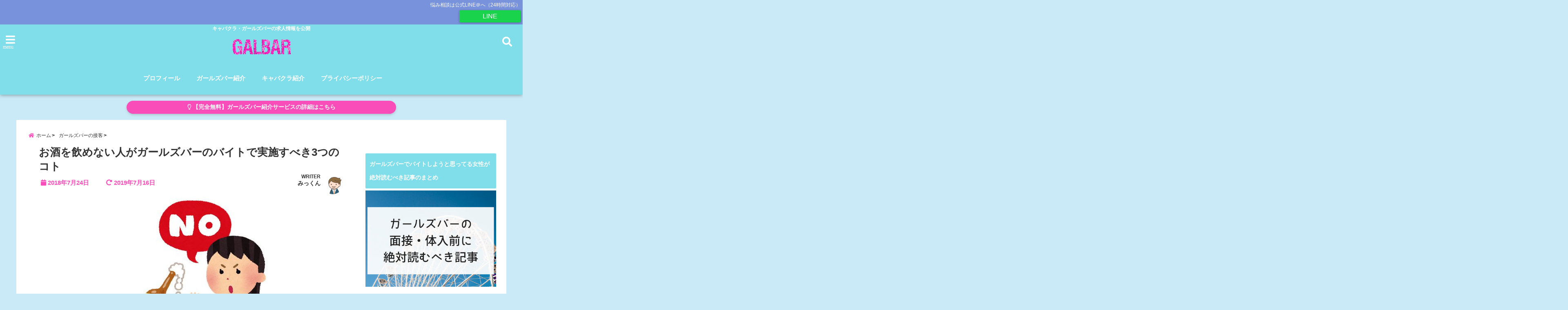

--- FILE ---
content_type: text/html; charset=UTF-8
request_url: https://girlsbar-baito.net/technique/cant-drink/
body_size: 26130
content:
<!DOCTYPE html>
<!--[if lt IE 7]> <html class="ie6" dir="ltr" lang="ja"> <![endif]-->
<!--[if IE 7]> <html class="i7" dir="ltr" lang="ja"> <![endif]-->
<!--[if IE 8]> <html class="ie" dir="ltr" lang="ja"> <![endif]-->
<!--[if gt IE 8]><!--> <html dir="ltr" lang="ja"> <!--<![endif]-->
<head>
<meta charset="UTF-8" />
<meta name="viewport" content="width=device-width,initial-scale=1.0,user-scalable=no">
<meta name="format-detection" content="telephone=no" />
<meta name="theme-color" content="#4285f4">

<style>
*{margin:0;padding:0}
main,article,aside,header,canvas,details,figcaption,figure,footer,nav,section,summary{display:block}
body{font-family:font-family: Helvetica Neue, Helvetica, Hiragino Sans, 'ヒラギノ角ゴ ProN W3', Hiragino Kaku Gothic ProN, "メイリオ", Meiryo, sans-serif;min-width:320px;word-wrap:break-word;background-color:#f2f2f2;overflow:hidden}
#wpadminbar{position:fixed!important}
#totalcover{position:relative}
#header-gazou-pc{display:none;}
.gf{font-family:'Yeseva One',sans-serif;font-weight:700}
a{position:relative;color:#4169e1;display:inline-block;text-decoration:underline;transition:.3s}
img,video,object{max-width:100%;height:auto;border:none;vertical-align:bottom;-webkit-transition:.8s;-moz-transition:.8s;-o-transition:.8s;-ms-transition:.8s;transition:.8s}
.smanone{display:none}
.clearfix:after{content:".";display:block;clear:both;height:0;visibility:hidden}
.clearfix{display:inline-block}
.clearfix{display:block}
.clear{clear:both}
iframe{max-width:100%;max-height:100%}
p{font-size:16px;font-weight:300;line-height:1.9em;margin-bottom:20px;clear:both}
header .sitename{font-size:22px;font-weight:800;color:#fff;line-height:22px;padding:0;height:40px;margin-bottom:0}
header .sitename a{font-size:22px;width:90%;color:#333;text-decoration:none;font-weight:700;line-height:40px}
header h1{font-size:12px;color:#666;font-weight:400}
header a{color:#FFF;text-decoration:none}
header .descr{height:12px;text-align:center;font-size:10px;padding:0 10px 3px;color:#666;font-weight:700;margin:0 .67em;line-height:12px}
ul.breadcrumb li {list-style: none;	font-size:12px;}
ul.breadcrumb li a { display: block;float:left; padding: 2px 0 2px 0;margin: 0 5px 0 0;}
ul.breadcrumb li:first-child a:before {content: "\f015";font-family: "Font Awesome\ 5 Free";font-weight: bold;color: #000;margin-right: 5px;}
ul.breadcrumb li a:after {content: ">";font-weight: bold;margin:0 10px 0 2px;margin-right: 5px;color:#010101;}
ul.breadcrumb li:last-child{display:none;}
h2{font-weight:700;font-size:20px;padding:1em 1.5em;background:#f6f6f6;margin:10px 0;border-radius:3px;color:#1a1a1a;line-height:1.6em}
h3 a{color:#333;font-weight:800;text-decoration:none}
#footer-navigation{margin:10px 0 30px}
#footer{background:#997a3d}
#footer_w{width:2000px;margin:20px auto;text-align:left}
#topnews h3{border-width:0}
#topnews dl.clearfix{position:relative;padding:8px 5px;margin:0 0 15px;transition:.3s ease;overflow:hidden;border-radius:2px;box-shadow:0 1px 4px rgba(0,0,0,.3)}
.readmore{display:none}
#topnews .trim{height:90px;overflow:hidden}
#topnews dt{width:40%;float:left;position:relative}
#topnews dt a{width:100%}
#topnews dt img{width:100%}
.category_info p{position:absolute;z-index:1;background:#4899b2;padding:3px;font-size:12px;line-height:14px;color:#fff}
#topnews dd{width:56%;padding:2px 5px;float:left}
#topnews .clearfix dd h3{font-size:14px;font-weight:700;padding:0;margin-bottom:2px}
#topnews .clearfix dd h3 a{font-weight:500;color:#333;text-decoration:none;line-height:1.3em;font-size:.9em}
#topnews .clearfix dd p{font-size:16px;color:#666;line-height:18px}
#topnews .clearfix dd .blog_info p{float:left;font-size:12px;font-weight:700;color:#009fc1;line-height:13px;margin:0 0 3px;padding:0 2px;width:100%}
li.recentcomments a:before{display:none}
#side aside ul li{list-style:none}
#side aside ul{margin:0 5px;padding:5px}
#side aside h4{font-size:14px;font-weight:700;background:#fc51a2;color:#870e4e;padding:10px 5px 10px 10px;margin:0 5px;line-height:33px;border-radius:.15em;clear:both}
#side aside ul li a{display:inline-block;line-height:1.8em;margin:5px 0 15px;padding:0 5px 0 35px;list-style:none}
#side aside ul li a:before{content:"\f35a";font-family:Font Awesome\ 5 Free;position:absolute;left:3px;color:#656565;font-weight:700;font-size:1.2em;top:1px}
#side aside #mybox ul{color:#1a1a1a;margin-bottom:20px;padding:0 5px 10px;border-radius:3px;list-style:none}
#side p{font-size:.8em;line-height:24px}
#before-footer{clear:both}
#before-footer-inner{clear:both}
#main-navigation ul{position:relative;left:50%;float:left}
#main-navigation ul li{list-style:none;padding:0 10px;font-size:13px;display:block;position:relative;left:-50%;float:left}
#main-navigation ul li a{color:#fff;padding:10px;border-radius:1px;background:rgba(255,255,255,0);position:relative;margin:0;font-weight:700;font-size:15px}
#main-navigation li a{text-align:center;text-decoration:none;padding:5px 10px;display:block;-webkit-transition:all .3s ease;-moz-transition:all .3s ease;-o-transition:all .3s ease;transition:all .3s ease}
#main-navigation li ul{display:none;background:rgba(18,16,94,0);border-top:1px #ccc;border-bottom:1px #ccc;border-radius:2px;padding:0;position:absolute;top:100%;left:0;margin:0 0 0 -1px;z-index:999}
#footer-navigation ul{position:relative;left:50%;float:left}
#footer-navigation ul li{list-style:none;padding-left:0;font-size:13px;display:inline;position:relative;left:-50%;float:left}
#footer-navigation li a{text-align:center;margin:10px 5px;text-decoration:none;padding:5px 20px;display:block;font-size:.8em;line-height:1.5em;font-weight:500;color:#fff;background:rgba(255,255,255,0.21)}
#side aside #search{padding-bottom:0;position:relative;clear:both;margin:10px}
#mybox input#s{margin-top:10px;background:#e8e8e8}
form#searchform{position:relative}
#search{margin:75px 10px}
#s{height:60px;color:#333;font-size:16px;border-radius:3px;border-top-style:none;border-right-style:none;border-bottom-style:none;border-left-style:none;background:#fff;z-index:1;padding:10px 50px 10px 5px;width:100%;box-sizing:border-box;position:relative;box-shadow:0 1px 5px rgba(0,0,0,.3)}
button#searchsubmit{width:45px;height:45px;padding:0;font-family:Font Awesome\ 5 Free;font-size:28px;border:none;background:transparent;position:absolute;z-index:1;top:12px;right:5px;color:#5a5a5a}
#side aside button#searchsubmit{top:20px}
#side aside .side-profile a{font-weight:bold;}
.pagination{clear:both;position:relative;font-size:18px;line-height:18px;margin:0 20px 20px;padding:0 0 40px}
.pagination span,.pagination a{display:block;float:left;border-radius:3px;margin:2px 2px 2px 0;padding:6px 9px 5px;text-decoration:none;width:auto;color:#45b0e6}
.pagination .current{padding:6px 9px 5px;color:#fff;background-color:#45b0e6}
#page-top{position:fixed;z-index:997;bottom:70px;right:0;font-size:30px}
#header-upper-area{max-width:100%;padding:0;background:#FFF;margin:0 auto;box-shadow:0 2px 8px 0 rgba(0,0,0,.3);position:relative;z-index:2;width:100%}
.transmission #header-upper-area{position:absolute;background:rgba(0,0,0,0);box-shadow:0 0 0}
.transmission .header-info{position:absolute;bottom:0}
#logo-area{padding:0 10px;margin:0 auto;text-align:center;position:relative}
#logo{width:100%;text-align:center;margin:0 auto}
p.sitename{padding:3px 0;margin:0 35px;height:100%;min-height:40px}
#header-gazou-area{max-width:2500px;padding:0;margin:0 auto;position:relative;overflow:hidden}
#navi-area{text-align:center;max-width:1200px;padding:10px;margin:0 auto}
#top-upper{max-width:1200px;padding:0 auto;margin:0 auto 15px}
#top-under{max-width:820px;margin:0 auto;float:none;clear:both}
header{text-align:center;padding-top:3px}
#gazou{height:auto;max-width:100%!important}
footer{clear:both;padding:20px 0;text-align:center}
html{overflow:auto}
body{overflow:hidden}
footer{margin:0 -200%;padding:20px 200%}
#side aside a{font-weight:400;color:#333;text-decoration:none}
#footer_w{width:100%;margin:0 auto 20px;padding:0}
#footer{clear:both;float:none;width:auto;position:static!important}
#spnaviwrap{padding:0;text-align:center;clear:both}
#spnaviwrap .spnavi ul li{float:left;display:block;width:300px;max-width:23%;height:100%;margin:0 1% 2px}
#spnaviwrap .spnavi ul li{padding:0}
#spnaviwrap .spnavi ul li a{display:-webkit-flex;display:flex;-webkit-align-items:center;align-items:center;-webkit-justify-content:center;justify-content:center;position:relative;height:16px;line-height:12px;text-align:left;padding:7px 5px;color:#fff;font-size:10px;font-weight:700;border-radius:3px}
#speheader{overflow:hidden;background-image:url();background-position:50% 50%;background-repeat:no-repeat;background-size:cover;-webkit-background-size:cover;-moz-background-size:cover;-o-background-size:cover;height:300px;margin:0 -100px;font-size:10px}
#header-sp-wrap{overflow:hidden;height:100%;}
#header-sp{position:relative;margin:-5px -0}
#header-sp-innner-center{position: absolute;top: 50%;left: 50%;-webkit-transform: translate(-50%,-50%);-moz-transform: translate(-50%,-50%);-ms-transform: translate(-50%,-50%);-o-transform: translate(-50%,-50%);transform: translate(-50%,-50%);width: 90%;height: auto;}
.header-info{display:block;font-size:.85em;text-align:center;margin:0 auto;padding:0;position:absolute;width:100%}
.header-info a{width:80%;display:block;color:#fff;font-weight:700;padding:7px 10px;border-radius:30px;margin:10px auto;text-decoration:none;box-shadow:0 3px 8px -3px rgba(0,0,0,.3);background:#ff0074;position:relative;z-index:1}
#wrapper{max-width:600px;padding:0;margin:0 auto}
#content{float:left;margin:0 auto;width:100%}
#contentInner{background:#fff;border-radius:2px}
main{margin:0 0 10px;padding:0 5px 40px}
.lpwide2{background:#fff;margin:0 -100px;padding:20px 100px;clear:both}
.lpwide2-inner{max-width:420px;width:100%;padding:0}
.textwidget{margin:0;padding:5px}
#copy{background:#000;padding:5px 500px 10px;text-align:center;color:#fff;width:auto;margin:0 -500px;clear:both}
#copy a{color:#eaeaea;text-decoration:none}
#copy p{margin-bottom:0;font-size:.75em}
.ripple{position:relative;overflow:hidden}
h2.toppage{background:none;text-align:center;margin:0}
#start-menu{display:none}
#left-menu{width:40px;height:40px;line-height:40px;border-radius:3px;text-align:center;font-size:23px;color:#fff;position:absolute;z-index:1;padding:3px;top:-5px;left:-1px;animation:fadeIn .5s ease 0 1 normal}
.menu-title{font-family:'Noto Sans JP';position:absolute;font-size:10px;top:25px;left:7px;animation:fadeIn .3s ease 0 1 normal;color:#fff}
#left-menu-wrap ul li a{color:#2d2d2d;font-size:.9em;font-weight:700;width:100%;padding:5px;margin:5px 0}
#left-menu-wrap ul{list-style:none}
#left-menu-wrap ul.sub-menu{padding-left:20px}
#left-menu-wrap ul.sub-menu a{font-weight:500}
#left-menu-wrap{position:fixed;z-index:998;top:0;left:-400px;overflow:hidden;width:265px;height:85%;overflow-y:auto;color:#1a1a1a;text-align:left;background:#fff;margin:0 auto;padding:150px 10px 0;border-radius:3px;box-shadow:0 5px 14px 3px rgba(0,0,0,.3)}
.left-menu-yohaku{padding:50px}
.left-menu-header{display:block;background:#3298b0;position:absolute;top:0;height:150px;width:100%;left:0}
.left-menu-header p.sitename{display:block;position:relative;top:80px;padding:5px;margin:0}
.left-menu-close{display:none}
#start-search{display:none}
#search-button{position:absolute;z-index:1;padding:3px;top:-2px;right:5px;width:36px;height:36px;line-height:38px;border-radius:50%;text-align:center;font-size:20px;color:#fff;-webkit-transition:all .3s ease;-moz-transition:all .3s ease;-o-transition:all .3s ease;overflow:hidden;z-index:997}
#search-button-close{display:none}
#search-wrap{display:none}
li.cat-item{list-style:none}
#footer_w{width:98%;margin:0 2% 20px;padding:0}
#top-under{max-width:800px}
#before-footer .textwidget{padding:0 10px}
.header-contact{position:fixed;bottom:0;width:100%;left:0;text-align:center;z-index:3}
#wp-a11y-speak-polite{display:none}
.footer-fix-menu{position:fixed;bottom:0;height:65px;background:#f3f3f3;z-index:9999;border-top:1px solid #ccc}
.footer-fix-menu a{color:#494949;text-decoration:none}
.footer-table-ul.pcnone{display:table;padding:0;table-layout:fixed;text-align:center;width:100%}
.footer-table-ul.pcnone li{display:table-cell;vertical-align:top;height:65px;background:#f3f3f3}
.footer-icon{font-size:1.5em}
.footer-memu-text{font-size:10px;margin:2px 0 0}
.social-share-button{max-width:320px;margin:0 auto;padding:10px;text-align:center}
.social-share-button ul{padding:0;margin:10px 0}
#side aside #mybox .social-share-button ul{padding:0;margin:0}
#side aside .social-share-button ul li a{display:block;padding:0;margin:0 auto;width:40px;font-size:1.4em;border-radius:50%;color:#333}
#side aside .social-share-button ul li{line-height:1.5em;padding:5px}
.social-share-button ul{display:table;table-layout:fixed;text-align:center;width:100%}
.social-share-button ul li{display:table-cell;vertical-align:center}
.social-share-button ul li a:before{display:none}
.side-name{font-size:1.2em;font-weight:700;text-align:center;margin:3px 0}
.side-job{text-align:center;font-size:.85em;font-weight:700;margin:10px auto;line-height:20px}
.side-profimg{text-align:center;margin:0}
.side-profimg img{border-radius:50%;margin:0}
.side-profile p{margin:10px 0;padding:0 5px}
.side-profile .social-share-button{padding:0}
.social-prof-link a{padding:10px}
@media only screen and (min-width: 420px){
ul.breadcrumb li a {margin: 10px 5px 10px 0;}
}
@media only screen and (min-width: 781px) {
.footer-table-ul.pcnone{display:none;}
#header-gazou-pc{display:block;}
}
</style>

<link rel="alternate" type="application/rss+xml" title="GALBAR RSS Feed" href="https://girlsbar-baito.net/feed/" />
<link rel="pingback" href="https://girlsbar-baito.net/xmlrpc.php" />
<link rel="pingback" href="https://girlsbar-baito.net/xmlrpc.php" />
<link rel="preconnect" href="https://use.fontawesome.com">
<link rel="preconnect" href="https://ajax.googleapis.com">
<link rel="preconnect" href="https://fonts.googleapis.com">
<link rel="preconnect" href="https://connect.facebook.net">
<link rel="preconnect" href="https://p.rfihub.com">
<link rel="preconnect" href="https://tags.bkrtx.com">
<link rel="preconnect" href="https://www.googletagmanager.com">
<link rel="preconnect" href="https://cdn.treasuredata.com">
<link rel="preconnect" href="https://uh.nakanohito.jp">
<link rel="preconnect" href="https://a.o2u.jp">
<link rel="preconnect" href="https://sync.im-apps.net">
<link rel="preconnect" href="https://jp-gmtdmp.mookie1.com">
<link rel="preconnect" href="https://www.googleadservices.com">
<link rel="preconnect" href="https://cm.g.doubleclick.net">
<link rel="preconnect" href="https://cdn.audiencedata.net">
<link rel="preconnect" href="https://ps.eyeota.net">
<link rel="preconnect" href="https://tg.socdm.com">

		<!-- All in One SEO 4.4.2 - aioseo.com -->
		<title>お酒を飲めない人がガールズバーのバイトで実施すべき3つのコト | GALBAR</title>
		<meta name="description" content="どうも！女の子にガールズバーを紹介する専門家のみっくんです。 ところであなたは、こんな疑問をお持ちではないでし" />
		<meta name="robots" content="max-snippet:-1, max-image-preview:large, max-video-preview:-1" />
		<link rel="canonical" href="https://girlsbar-baito.net/technique/cant-drink/" />
		<meta name="generator" content="All in One SEO (AIOSEO) 4.4.2" />
		<script type="application/ld+json" class="aioseo-schema">
			{"@context":"https:\/\/schema.org","@graph":[{"@type":"Article","@id":"https:\/\/girlsbar-baito.net\/technique\/cant-drink\/#article","name":"\u304a\u9152\u3092\u98f2\u3081\u306a\u3044\u4eba\u304c\u30ac\u30fc\u30eb\u30ba\u30d0\u30fc\u306e\u30d0\u30a4\u30c8\u3067\u5b9f\u65bd\u3059\u3079\u304d3\u3064\u306e\u30b3\u30c8 | GALBAR","headline":"\u304a\u9152\u3092\u98f2\u3081\u306a\u3044\u4eba\u304c\u30ac\u30fc\u30eb\u30ba\u30d0\u30fc\u306e\u30d0\u30a4\u30c8\u3067\u5b9f\u65bd\u3059\u3079\u304d3\u3064\u306e\u30b3\u30c8","author":{"@id":"https:\/\/girlsbar-baito.net\/author\/mi234\/#author"},"publisher":{"@id":"https:\/\/girlsbar-baito.net\/#organization"},"image":{"@type":"ImageObject","url":"https:\/\/girlsbar-baito.net\/wp-content\/uploads\/2018\/07\/cant-drink.jpg","width":400,"height":387,"caption":"\u304a\u9152\u98f2\u3081\u306a\u3044\u4eba\u304c\u30ac\u30fc\u30eb\u30ba\u30d0\u30fc\u3067\u30d0\u30a4\u30c8\u3059\u308b\u306b\u306f"},"datePublished":"2018-07-24T09:28:29+09:00","dateModified":"2019-07-16T06:43:24+09:00","inLanguage":"ja","mainEntityOfPage":{"@id":"https:\/\/girlsbar-baito.net\/technique\/cant-drink\/#webpage"},"isPartOf":{"@id":"https:\/\/girlsbar-baito.net\/technique\/cant-drink\/#webpage"},"articleSection":"\u30ac\u30fc\u30eb\u30ba\u30d0\u30fc\u306e\u63a5\u5ba2"},{"@type":"BreadcrumbList","@id":"https:\/\/girlsbar-baito.net\/technique\/cant-drink\/#breadcrumblist","itemListElement":[{"@type":"ListItem","@id":"https:\/\/girlsbar-baito.net\/#listItem","position":1,"item":{"@type":"WebPage","@id":"https:\/\/girlsbar-baito.net\/","name":"\u30db\u30fc\u30e0","description":"\u30ac\u30fc\u30eb\u30ba\u30d0\u30fc\u30fb\u30ad\u30e3\u30d0\u30af\u30e9\u30fb\u30e9\u30a6\u30f3\u30b8\u306e\u30d0\u30a4\u30c8\uff08\u6c42\u4eba\uff09\u60c5\u5831\u3092\u914d\u4fe1\u3057\u3066\u3044\u307e\u3059\u3002\u6c34\u5546\u58f2\u306b\u719f\u77e5\u3057\u305f\u30d7\u30ed\u304c\u3001\u9762\u63a5\u3084\u4f53\u9a13\u5165\u5e97\u3001\u7d66\u6599\u306a\u3069\u6c17\u306b\u306a\u308b\u7591\u554f\u3092\u89e3\u6c7a\u3002","url":"https:\/\/girlsbar-baito.net\/"},"nextItem":"https:\/\/girlsbar-baito.net\/category\/technique\/#listItem"},{"@type":"ListItem","@id":"https:\/\/girlsbar-baito.net\/category\/technique\/#listItem","position":2,"item":{"@type":"WebPage","@id":"https:\/\/girlsbar-baito.net\/category\/technique\/","name":"\u30ac\u30fc\u30eb\u30ba\u30d0\u30fc\u306e\u63a5\u5ba2","description":"\u3069\u3046\u3082\uff01\u5973\u306e\u5b50\u306b\u30ac\u30fc\u30eb\u30ba\u30d0\u30fc\u3092\u7d39\u4ecb\u3059\u308b\u5c02\u9580\u5bb6\u306e\u307f\u3063\u304f\u3093\u3067\u3059\u3002 \u3068\u3053\u308d\u3067\u3042\u306a\u305f\u306f\u3001\u3053\u3093\u306a\u7591\u554f\u3092\u304a\u6301\u3061\u3067\u306f\u306a\u3044\u3067\u3057","url":"https:\/\/girlsbar-baito.net\/category\/technique\/"},"nextItem":"https:\/\/girlsbar-baito.net\/technique\/cant-drink\/#listItem","previousItem":"https:\/\/girlsbar-baito.net\/#listItem"},{"@type":"ListItem","@id":"https:\/\/girlsbar-baito.net\/technique\/cant-drink\/#listItem","position":3,"item":{"@type":"WebPage","@id":"https:\/\/girlsbar-baito.net\/technique\/cant-drink\/","name":"\u304a\u9152\u3092\u98f2\u3081\u306a\u3044\u4eba\u304c\u30ac\u30fc\u30eb\u30ba\u30d0\u30fc\u306e\u30d0\u30a4\u30c8\u3067\u5b9f\u65bd\u3059\u3079\u304d3\u3064\u306e\u30b3\u30c8","description":"\u3069\u3046\u3082\uff01\u5973\u306e\u5b50\u306b\u30ac\u30fc\u30eb\u30ba\u30d0\u30fc\u3092\u7d39\u4ecb\u3059\u308b\u5c02\u9580\u5bb6\u306e\u307f\u3063\u304f\u3093\u3067\u3059\u3002 \u3068\u3053\u308d\u3067\u3042\u306a\u305f\u306f\u3001\u3053\u3093\u306a\u7591\u554f\u3092\u304a\u6301\u3061\u3067\u306f\u306a\u3044\u3067\u3057","url":"https:\/\/girlsbar-baito.net\/technique\/cant-drink\/"},"previousItem":"https:\/\/girlsbar-baito.net\/category\/technique\/#listItem"}]},{"@type":"Organization","@id":"https:\/\/girlsbar-baito.net\/#organization","name":"GALBAR","url":"https:\/\/girlsbar-baito.net\/"},{"@type":"Person","@id":"https:\/\/girlsbar-baito.net\/author\/mi234\/#author","url":"https:\/\/girlsbar-baito.net\/author\/mi234\/","name":"\u307f\u3063\u304f\u3093","image":{"@type":"ImageObject","@id":"https:\/\/girlsbar-baito.net\/technique\/cant-drink\/#authorImage","url":"https:\/\/secure.gravatar.com\/avatar\/1f4779ea8631ffabd8efc1b89d9ba5a8?s=96&d=mm&r=g","width":96,"height":96,"caption":"\u307f\u3063\u304f\u3093"}},{"@type":"WebPage","@id":"https:\/\/girlsbar-baito.net\/technique\/cant-drink\/#webpage","url":"https:\/\/girlsbar-baito.net\/technique\/cant-drink\/","name":"\u304a\u9152\u3092\u98f2\u3081\u306a\u3044\u4eba\u304c\u30ac\u30fc\u30eb\u30ba\u30d0\u30fc\u306e\u30d0\u30a4\u30c8\u3067\u5b9f\u65bd\u3059\u3079\u304d3\u3064\u306e\u30b3\u30c8 | GALBAR","description":"\u3069\u3046\u3082\uff01\u5973\u306e\u5b50\u306b\u30ac\u30fc\u30eb\u30ba\u30d0\u30fc\u3092\u7d39\u4ecb\u3059\u308b\u5c02\u9580\u5bb6\u306e\u307f\u3063\u304f\u3093\u3067\u3059\u3002 \u3068\u3053\u308d\u3067\u3042\u306a\u305f\u306f\u3001\u3053\u3093\u306a\u7591\u554f\u3092\u304a\u6301\u3061\u3067\u306f\u306a\u3044\u3067\u3057","inLanguage":"ja","isPartOf":{"@id":"https:\/\/girlsbar-baito.net\/#website"},"breadcrumb":{"@id":"https:\/\/girlsbar-baito.net\/technique\/cant-drink\/#breadcrumblist"},"author":{"@id":"https:\/\/girlsbar-baito.net\/author\/mi234\/#author"},"creator":{"@id":"https:\/\/girlsbar-baito.net\/author\/mi234\/#author"},"image":{"@type":"ImageObject","url":"https:\/\/girlsbar-baito.net\/wp-content\/uploads\/2018\/07\/cant-drink.jpg","@id":"https:\/\/girlsbar-baito.net\/#mainImage","width":400,"height":387,"caption":"\u304a\u9152\u98f2\u3081\u306a\u3044\u4eba\u304c\u30ac\u30fc\u30eb\u30ba\u30d0\u30fc\u3067\u30d0\u30a4\u30c8\u3059\u308b\u306b\u306f"},"primaryImageOfPage":{"@id":"https:\/\/girlsbar-baito.net\/technique\/cant-drink\/#mainImage"},"datePublished":"2018-07-24T09:28:29+09:00","dateModified":"2019-07-16T06:43:24+09:00"},{"@type":"WebSite","@id":"https:\/\/girlsbar-baito.net\/#website","url":"https:\/\/girlsbar-baito.net\/","name":"GALBAR","description":"\u30ad\u30e3\u30d0\u30af\u30e9\u30fb\u30ac\u30fc\u30eb\u30ba\u30d0\u30fc\u306e\u6c42\u4eba\u60c5\u5831\u3092\u516c\u958b","inLanguage":"ja","publisher":{"@id":"https:\/\/girlsbar-baito.net\/#organization"}}]}
		</script>
		<!-- All in One SEO -->

<link rel='dns-prefetch' href='//ajax.googleapis.com' />
<script type="text/javascript">
window._wpemojiSettings = {"baseUrl":"https:\/\/s.w.org\/images\/core\/emoji\/14.0.0\/72x72\/","ext":".png","svgUrl":"https:\/\/s.w.org\/images\/core\/emoji\/14.0.0\/svg\/","svgExt":".svg","source":{"concatemoji":"https:\/\/girlsbar-baito.net\/wp-includes\/js\/wp-emoji-release.min.js?ver=6.2.8"}};
/*! This file is auto-generated */
!function(e,a,t){var n,r,o,i=a.createElement("canvas"),p=i.getContext&&i.getContext("2d");function s(e,t){p.clearRect(0,0,i.width,i.height),p.fillText(e,0,0);e=i.toDataURL();return p.clearRect(0,0,i.width,i.height),p.fillText(t,0,0),e===i.toDataURL()}function c(e){var t=a.createElement("script");t.src=e,t.defer=t.type="text/javascript",a.getElementsByTagName("head")[0].appendChild(t)}for(o=Array("flag","emoji"),t.supports={everything:!0,everythingExceptFlag:!0},r=0;r<o.length;r++)t.supports[o[r]]=function(e){if(p&&p.fillText)switch(p.textBaseline="top",p.font="600 32px Arial",e){case"flag":return s("\ud83c\udff3\ufe0f\u200d\u26a7\ufe0f","\ud83c\udff3\ufe0f\u200b\u26a7\ufe0f")?!1:!s("\ud83c\uddfa\ud83c\uddf3","\ud83c\uddfa\u200b\ud83c\uddf3")&&!s("\ud83c\udff4\udb40\udc67\udb40\udc62\udb40\udc65\udb40\udc6e\udb40\udc67\udb40\udc7f","\ud83c\udff4\u200b\udb40\udc67\u200b\udb40\udc62\u200b\udb40\udc65\u200b\udb40\udc6e\u200b\udb40\udc67\u200b\udb40\udc7f");case"emoji":return!s("\ud83e\udef1\ud83c\udffb\u200d\ud83e\udef2\ud83c\udfff","\ud83e\udef1\ud83c\udffb\u200b\ud83e\udef2\ud83c\udfff")}return!1}(o[r]),t.supports.everything=t.supports.everything&&t.supports[o[r]],"flag"!==o[r]&&(t.supports.everythingExceptFlag=t.supports.everythingExceptFlag&&t.supports[o[r]]);t.supports.everythingExceptFlag=t.supports.everythingExceptFlag&&!t.supports.flag,t.DOMReady=!1,t.readyCallback=function(){t.DOMReady=!0},t.supports.everything||(n=function(){t.readyCallback()},a.addEventListener?(a.addEventListener("DOMContentLoaded",n,!1),e.addEventListener("load",n,!1)):(e.attachEvent("onload",n),a.attachEvent("onreadystatechange",function(){"complete"===a.readyState&&t.readyCallback()})),(e=t.source||{}).concatemoji?c(e.concatemoji):e.wpemoji&&e.twemoji&&(c(e.twemoji),c(e.wpemoji)))}(window,document,window._wpemojiSettings);
</script>
<style type="text/css">
img.wp-smiley,
img.emoji {
	display: inline !important;
	border: none !important;
	box-shadow: none !important;
	height: 1em !important;
	width: 1em !important;
	margin: 0 0.07em !important;
	vertical-align: -0.1em !important;
	background: none !important;
	padding: 0 !important;
}
</style>
	<link rel='stylesheet' id='wp-block-library-css' href='https://girlsbar-baito.net/wp-includes/css/dist/block-library/style.min.css?ver=6.2.8' type='text/css' media='all' />
<link rel='stylesheet' id='classic-theme-styles-css' href='https://girlsbar-baito.net/wp-includes/css/classic-themes.min.css?ver=6.2.8' type='text/css' media='all' />
<style id='global-styles-inline-css' type='text/css'>
body{--wp--preset--color--black: #000000;--wp--preset--color--cyan-bluish-gray: #abb8c3;--wp--preset--color--white: #ffffff;--wp--preset--color--pale-pink: #f78da7;--wp--preset--color--vivid-red: #cf2e2e;--wp--preset--color--luminous-vivid-orange: #ff6900;--wp--preset--color--luminous-vivid-amber: #fcb900;--wp--preset--color--light-green-cyan: #7bdcb5;--wp--preset--color--vivid-green-cyan: #00d084;--wp--preset--color--pale-cyan-blue: #8ed1fc;--wp--preset--color--vivid-cyan-blue: #0693e3;--wp--preset--color--vivid-purple: #9b51e0;--wp--preset--gradient--vivid-cyan-blue-to-vivid-purple: linear-gradient(135deg,rgba(6,147,227,1) 0%,rgb(155,81,224) 100%);--wp--preset--gradient--light-green-cyan-to-vivid-green-cyan: linear-gradient(135deg,rgb(122,220,180) 0%,rgb(0,208,130) 100%);--wp--preset--gradient--luminous-vivid-amber-to-luminous-vivid-orange: linear-gradient(135deg,rgba(252,185,0,1) 0%,rgba(255,105,0,1) 100%);--wp--preset--gradient--luminous-vivid-orange-to-vivid-red: linear-gradient(135deg,rgba(255,105,0,1) 0%,rgb(207,46,46) 100%);--wp--preset--gradient--very-light-gray-to-cyan-bluish-gray: linear-gradient(135deg,rgb(238,238,238) 0%,rgb(169,184,195) 100%);--wp--preset--gradient--cool-to-warm-spectrum: linear-gradient(135deg,rgb(74,234,220) 0%,rgb(151,120,209) 20%,rgb(207,42,186) 40%,rgb(238,44,130) 60%,rgb(251,105,98) 80%,rgb(254,248,76) 100%);--wp--preset--gradient--blush-light-purple: linear-gradient(135deg,rgb(255,206,236) 0%,rgb(152,150,240) 100%);--wp--preset--gradient--blush-bordeaux: linear-gradient(135deg,rgb(254,205,165) 0%,rgb(254,45,45) 50%,rgb(107,0,62) 100%);--wp--preset--gradient--luminous-dusk: linear-gradient(135deg,rgb(255,203,112) 0%,rgb(199,81,192) 50%,rgb(65,88,208) 100%);--wp--preset--gradient--pale-ocean: linear-gradient(135deg,rgb(255,245,203) 0%,rgb(182,227,212) 50%,rgb(51,167,181) 100%);--wp--preset--gradient--electric-grass: linear-gradient(135deg,rgb(202,248,128) 0%,rgb(113,206,126) 100%);--wp--preset--gradient--midnight: linear-gradient(135deg,rgb(2,3,129) 0%,rgb(40,116,252) 100%);--wp--preset--duotone--dark-grayscale: url('#wp-duotone-dark-grayscale');--wp--preset--duotone--grayscale: url('#wp-duotone-grayscale');--wp--preset--duotone--purple-yellow: url('#wp-duotone-purple-yellow');--wp--preset--duotone--blue-red: url('#wp-duotone-blue-red');--wp--preset--duotone--midnight: url('#wp-duotone-midnight');--wp--preset--duotone--magenta-yellow: url('#wp-duotone-magenta-yellow');--wp--preset--duotone--purple-green: url('#wp-duotone-purple-green');--wp--preset--duotone--blue-orange: url('#wp-duotone-blue-orange');--wp--preset--font-size--small: 13px;--wp--preset--font-size--medium: 20px;--wp--preset--font-size--large: 36px;--wp--preset--font-size--x-large: 42px;--wp--preset--spacing--20: 0.44rem;--wp--preset--spacing--30: 0.67rem;--wp--preset--spacing--40: 1rem;--wp--preset--spacing--50: 1.5rem;--wp--preset--spacing--60: 2.25rem;--wp--preset--spacing--70: 3.38rem;--wp--preset--spacing--80: 5.06rem;--wp--preset--shadow--natural: 6px 6px 9px rgba(0, 0, 0, 0.2);--wp--preset--shadow--deep: 12px 12px 50px rgba(0, 0, 0, 0.4);--wp--preset--shadow--sharp: 6px 6px 0px rgba(0, 0, 0, 0.2);--wp--preset--shadow--outlined: 6px 6px 0px -3px rgba(255, 255, 255, 1), 6px 6px rgba(0, 0, 0, 1);--wp--preset--shadow--crisp: 6px 6px 0px rgba(0, 0, 0, 1);}:where(.is-layout-flex){gap: 0.5em;}body .is-layout-flow > .alignleft{float: left;margin-inline-start: 0;margin-inline-end: 2em;}body .is-layout-flow > .alignright{float: right;margin-inline-start: 2em;margin-inline-end: 0;}body .is-layout-flow > .aligncenter{margin-left: auto !important;margin-right: auto !important;}body .is-layout-constrained > .alignleft{float: left;margin-inline-start: 0;margin-inline-end: 2em;}body .is-layout-constrained > .alignright{float: right;margin-inline-start: 2em;margin-inline-end: 0;}body .is-layout-constrained > .aligncenter{margin-left: auto !important;margin-right: auto !important;}body .is-layout-constrained > :where(:not(.alignleft):not(.alignright):not(.alignfull)){max-width: var(--wp--style--global--content-size);margin-left: auto !important;margin-right: auto !important;}body .is-layout-constrained > .alignwide{max-width: var(--wp--style--global--wide-size);}body .is-layout-flex{display: flex;}body .is-layout-flex{flex-wrap: wrap;align-items: center;}body .is-layout-flex > *{margin: 0;}:where(.wp-block-columns.is-layout-flex){gap: 2em;}.has-black-color{color: var(--wp--preset--color--black) !important;}.has-cyan-bluish-gray-color{color: var(--wp--preset--color--cyan-bluish-gray) !important;}.has-white-color{color: var(--wp--preset--color--white) !important;}.has-pale-pink-color{color: var(--wp--preset--color--pale-pink) !important;}.has-vivid-red-color{color: var(--wp--preset--color--vivid-red) !important;}.has-luminous-vivid-orange-color{color: var(--wp--preset--color--luminous-vivid-orange) !important;}.has-luminous-vivid-amber-color{color: var(--wp--preset--color--luminous-vivid-amber) !important;}.has-light-green-cyan-color{color: var(--wp--preset--color--light-green-cyan) !important;}.has-vivid-green-cyan-color{color: var(--wp--preset--color--vivid-green-cyan) !important;}.has-pale-cyan-blue-color{color: var(--wp--preset--color--pale-cyan-blue) !important;}.has-vivid-cyan-blue-color{color: var(--wp--preset--color--vivid-cyan-blue) !important;}.has-vivid-purple-color{color: var(--wp--preset--color--vivid-purple) !important;}.has-black-background-color{background-color: var(--wp--preset--color--black) !important;}.has-cyan-bluish-gray-background-color{background-color: var(--wp--preset--color--cyan-bluish-gray) !important;}.has-white-background-color{background-color: var(--wp--preset--color--white) !important;}.has-pale-pink-background-color{background-color: var(--wp--preset--color--pale-pink) !important;}.has-vivid-red-background-color{background-color: var(--wp--preset--color--vivid-red) !important;}.has-luminous-vivid-orange-background-color{background-color: var(--wp--preset--color--luminous-vivid-orange) !important;}.has-luminous-vivid-amber-background-color{background-color: var(--wp--preset--color--luminous-vivid-amber) !important;}.has-light-green-cyan-background-color{background-color: var(--wp--preset--color--light-green-cyan) !important;}.has-vivid-green-cyan-background-color{background-color: var(--wp--preset--color--vivid-green-cyan) !important;}.has-pale-cyan-blue-background-color{background-color: var(--wp--preset--color--pale-cyan-blue) !important;}.has-vivid-cyan-blue-background-color{background-color: var(--wp--preset--color--vivid-cyan-blue) !important;}.has-vivid-purple-background-color{background-color: var(--wp--preset--color--vivid-purple) !important;}.has-black-border-color{border-color: var(--wp--preset--color--black) !important;}.has-cyan-bluish-gray-border-color{border-color: var(--wp--preset--color--cyan-bluish-gray) !important;}.has-white-border-color{border-color: var(--wp--preset--color--white) !important;}.has-pale-pink-border-color{border-color: var(--wp--preset--color--pale-pink) !important;}.has-vivid-red-border-color{border-color: var(--wp--preset--color--vivid-red) !important;}.has-luminous-vivid-orange-border-color{border-color: var(--wp--preset--color--luminous-vivid-orange) !important;}.has-luminous-vivid-amber-border-color{border-color: var(--wp--preset--color--luminous-vivid-amber) !important;}.has-light-green-cyan-border-color{border-color: var(--wp--preset--color--light-green-cyan) !important;}.has-vivid-green-cyan-border-color{border-color: var(--wp--preset--color--vivid-green-cyan) !important;}.has-pale-cyan-blue-border-color{border-color: var(--wp--preset--color--pale-cyan-blue) !important;}.has-vivid-cyan-blue-border-color{border-color: var(--wp--preset--color--vivid-cyan-blue) !important;}.has-vivid-purple-border-color{border-color: var(--wp--preset--color--vivid-purple) !important;}.has-vivid-cyan-blue-to-vivid-purple-gradient-background{background: var(--wp--preset--gradient--vivid-cyan-blue-to-vivid-purple) !important;}.has-light-green-cyan-to-vivid-green-cyan-gradient-background{background: var(--wp--preset--gradient--light-green-cyan-to-vivid-green-cyan) !important;}.has-luminous-vivid-amber-to-luminous-vivid-orange-gradient-background{background: var(--wp--preset--gradient--luminous-vivid-amber-to-luminous-vivid-orange) !important;}.has-luminous-vivid-orange-to-vivid-red-gradient-background{background: var(--wp--preset--gradient--luminous-vivid-orange-to-vivid-red) !important;}.has-very-light-gray-to-cyan-bluish-gray-gradient-background{background: var(--wp--preset--gradient--very-light-gray-to-cyan-bluish-gray) !important;}.has-cool-to-warm-spectrum-gradient-background{background: var(--wp--preset--gradient--cool-to-warm-spectrum) !important;}.has-blush-light-purple-gradient-background{background: var(--wp--preset--gradient--blush-light-purple) !important;}.has-blush-bordeaux-gradient-background{background: var(--wp--preset--gradient--blush-bordeaux) !important;}.has-luminous-dusk-gradient-background{background: var(--wp--preset--gradient--luminous-dusk) !important;}.has-pale-ocean-gradient-background{background: var(--wp--preset--gradient--pale-ocean) !important;}.has-electric-grass-gradient-background{background: var(--wp--preset--gradient--electric-grass) !important;}.has-midnight-gradient-background{background: var(--wp--preset--gradient--midnight) !important;}.has-small-font-size{font-size: var(--wp--preset--font-size--small) !important;}.has-medium-font-size{font-size: var(--wp--preset--font-size--medium) !important;}.has-large-font-size{font-size: var(--wp--preset--font-size--large) !important;}.has-x-large-font-size{font-size: var(--wp--preset--font-size--x-large) !important;}
.wp-block-navigation a:where(:not(.wp-element-button)){color: inherit;}
:where(.wp-block-columns.is-layout-flex){gap: 2em;}
.wp-block-pullquote{font-size: 1.5em;line-height: 1.6;}
</style>
<link rel='stylesheet' id='toc-screen-css' href='https://girlsbar-baito.net/wp-content/plugins/table-of-contents-plus/screen.min.css?ver=2302' type='text/css' media='all' />
<link rel='stylesheet' id='style-css' href='https://girlsbar-baito.net/wp-content/themes/seal1_5/style.css?ver=6.2.8' type='text/css' media='all' />
<link rel="https://api.w.org/" href="https://girlsbar-baito.net/wp-json/" /><link rel="alternate" type="application/json" href="https://girlsbar-baito.net/wp-json/wp/v2/posts/1218" /><link rel='shortlink' href='https://girlsbar-baito.net/?p=1218' />
<link rel="alternate" type="application/json+oembed" href="https://girlsbar-baito.net/wp-json/oembed/1.0/embed?url=https%3A%2F%2Fgirlsbar-baito.net%2Ftechnique%2Fcant-drink%2F" />
<link rel="alternate" type="text/xml+oembed" href="https://girlsbar-baito.net/wp-json/oembed/1.0/embed?url=https%3A%2F%2Fgirlsbar-baito.net%2Ftechnique%2Fcant-drink%2F&#038;format=xml" />

<style type="text/css">




/*カスタマイザーサイトカラー*/
/*1-AB*/
#header-upper-area {
	background: -webkit-linear-gradient(left, #80deea, #80deea); 
	background: linear-gradient(to right, #80deea, #80deea); 
}

/* 2*/
#left-menu { color: #ffffff;}
header .sitename a { color: #ffffff;}
header h1 { color: #ffffff;}
header .descr { color: #ffffff;}
.menu-title { color: #ffffff;}
header .sitename { color: #ffffff;}
#main-navigation ul li a { color: #ffffff;}
#search-button{ color: #ffffff;}
/*3*/
.left-menu-header { background:#067bc9;}
#left-menu-wrap h4 { background:#067bc9;}

/*4*/
#spnaviwrap .spnavi ul li a { color: #ffffff;}
#navi-large-area a { color: #ffffff;}

/* 5*/
#spnaviwrap .spnavi ul li a{ background:#7fb7e8;}
/* 6*/
#main-navigation li a:hover {color: #efff89;}


/* 7*/
#main-navigation li a:hover{ background:#08a8f3;}
/* 8*/
#main-navigation li ul li a{ color: #ffffff;}

/*9*/
#main-navigation li ul li a{background:#0375b7;}



/* 8*/
body { color:#333333;}
.post h3 {	color:#333333;}

/* 9*/
a { color:#1a66ff;
}
/*ページャー*/
.pagination span, .pagination a {color: #1a66ff;}
.pagination .current {
	background-color: #1a66ff;
}
#comments input[type="submit"]{
	background-color: #1a66ff;
}
.kijisita-category a{background:#1a66ff;}
.hashtag a {color: #1a66ff;}
#prof-kijisita .prof-under-article-right-profurl a{background: #1a66ff;}
.tagcloud a{background: #1a66ff;}
#breadcrumb i.fa.fa-home{color: #1a66ff;}
#breadcrumb i.fa.fa-folder{color: #1a66ff;}
/* 10*/
a:hover { color:#50c1a3;}
/*ページャー*/
.pagination a:hover {background-color: #50c1a3;}
#comments input[type="submit"]:hover{background-color: #50c1a3;}

/* 11*/
.btn-wrap a{ 
	background:#F44336;
	border:2px solid #F44336;
}
.btn-wrap.kotei1 a{ 
	background:#F44336;
	border:1px solid #F44336;
}

.btn-wrap.ghost a {
    border: 2px solid #F44336;
    color: #F44336;
}

/* 12*/
/*普通のボタンの色*/
.btn-wrap a:hover{ 
	background:#FF9800;
	border:2px solid #FF9800;
}
/*固定幅1のボタン*/
.btn-wrap.kotei1 a:hover{ 
	background:#FF9800;
	color:#fff;
	border:1px solid #FF9800;
}
.btn-wrap.ghost a:hover {
    border: 2px solid #FF9800;
	background:#FF9800;
    color: #fff;
}

/* 13*/
.btn-wrap.spe a {
	border: 2px solid #e57a00;
	background-color:#e57a00;
}

.btn-wrap.spe a::before,
.btn-wrap.spe a::after {
	background: #e57a00;
}
.btn-wrap.spe2 a {
	border: 2px solid #e57a00;
	background-color:#e57a00;
}

.btn-wrap.spe2 a::before,
.btn-wrap.spe2 a::after {
	background: #e57a00;
}
.btn-wrap.ghostspe a {
	border: 2px solid #e57a00;
	color: #e57a00;
}
.btn-wrap.zoomin a {
	border: 2px solid #e57a00;
	color: #e57a00;
}
.btn-wrap.zoomin a:hover::after {
	background: #e57a00;
}
.btn-wrap.zoomin a:hover {
	background-color: #e57a00;
	border-color: #e57a00;
}
.btn-wrap.down a{
	border: 2px solid #e57a00;
	color: #e57a00;
}
.btn-wrap.down a::after {
	background: #e57a00;
}


/* 14*/
.btn-wrap.spe a:hover {
	border-color: #2ad3a6;
	color: #2ad3a6;
}

.btn-wrap.spe a:hover::before,
.btn-wrap.spe a:hover::after {
	background-color: #2ad3a6;
}
.btn-wrap.spe2 a:hover {
	border-color: #2ad3a6;
	color: #2ad3a6;
}

.btn-wrap.spe2 a:hover::before,
.btn-wrap.spe2 a:hover::after {
	background-color: #2ad3a6;
}
.btn-wrap.ghostspe a:hover {
	background-color: #2ad3a6;
	border-color: #2ad3a6;
}


/* 15*/
.post h2{background: #80deea;}
h2{background: #80deea;}
.post .fukidasi h2{background: #80deea;}
.post .material h2{background: #80deea;}
.post .fukidasi h2:after{border-top: 15px solid #80deea;}
.post .shadow h2{background: #80deea;}
.post .ribbon h2{background: #80deea;}
.post .ribbon h2::before,
.post .ribbon h2::after{border-top: 5px solid #80deea;}
.post .ribbon h2::before{border-left: 5px solid #80deea;}
.post .ribbon h2::after{border-right: 5px solid #80deea;}
.post .under-gradline h2{color:#80deea;}
.post .under-gradline h2:after{
	background: -moz-linear-gradient(to right, #80deea, transparent);
	background: -webkit-linear-gradient(to right, #80deea, transparent);
	background: linear-gradient(to right, #80deea, transparent);
}
.post .first-big h2{color:#1a1a1a;}
.post .first-big h2:first-letter {
	color:#80deea;
	border-bottom:solid 3px #80deea;
}
.post .hamiwaku h2{
	border-top: solid 3px #80deea;
	border-bottom: solid 3px #80deea;
	color:#80deea;
}
.post .hamiwaku h2:before,.post .hamiwaku h2:after{
	background-color: #80deea;
}
.post .chapter h2{
	border:3px solid #80deea;
	color:#80deea;
}
.post .chapter h2::after{color: #80deea;}
.post .icon h2 {background:#80deea;}
.post h3 {
	border-color: #80deea;
	color:#80deea;
}
.post .h3underline h3 {
	border-color: #80deea;
	color:#80deea;
}
.post .thin-underline h3 {
	border-color: #80deea;
	color:#80deea;
}
.post .lh3 h3{
	border-color: #80deea;
	color:#80deea;
}
.post .stripes h3:after {
background: -webkit-repeating-linear-gradient(-45deg, #80deea, #80deea 0px, #fff 2px, #fff 2px);
background: repeating-linear-gradient(-45deg, #80deea, #80deea 0px, #fff 2px, #fff 2px);
}
.post .box2 h3{color: #80deea;}
.post .box2 h3::before{color: #80deea;}
.post .box2 h3::after{color: #A1B8D1;}
.post h4{	color:#80deea;}
.post .trans-color h4{	color:#80deea;}
.post .cube-icon h4{	color:#80deea;}
.post .left-border h4{border-color: #80deea;}
.post .left-thin-border h4{border-color: #80deea;}
#newposts h4.widgettitle {
background: #80deea;
}
.sankaku {
    border-top: 30px solid #80deea;
}
#side aside h4{background:#80deea;}

/* 16*/
h2{color: #ffffff;}
.post .material h2{color: #ffffff;}
h2.toppage{color:#1a1a1a;}
h2.archiev{color:#1a1a1a;}
.post h2{color: #ffffff;}
.post .ribbon h2{color: #ffffff;}
.post .icon h2 {color: #ffffff;}
.post .icon h2:before{color: #ffffff;}
#newposts h4.widgettitle {color: #ffffff;}
#side aside h4{color: #ffffff;}
#newposts h4.widgettitle span{color: #ffffff;}

/* 17*/
ul.breadcrumb li:first-child a:before{color: #f94dba;}
.category_info p{background: #f94dba;}
.prof-under-article{background: #f94dba;}
#prof-kijisita{background: #f94dba;}
.blogbox p { color: #f94dba;}
.koukai { color: #f94dba;}
.koushin { color: #f94dba;}
#kanren .clearfix dt .blog_info {background: #f94dba;}
.post ul li:before {background: #f94dba;}
ol li:before  {color: #f94dba;}
.page-template-page-one-column main ul li:before {background: #f94dba;}
.page-template-page-one-column main ol li:before {color: #f94dba;}
.blog-card-title::before {background: #f94dba;}
.share-wrap{background: #f94dba;}
.p-entry__push {background: #f94dba;}
.p-shareButton__a-cont{background: #f94dba;}
.flow {background: #f94dba;}
.btn-wrap.kotei2 a{ 
	background:#f94dba;
	border:1px solid #f94dba;
}
.btn-wrap.kotei2 a:hover{ 
	color:#f94dba;
	border:1px solid #f94dba;
}
.prev dt{background: #f94dba;}
.next dt{background: #f94dba;}
#topnews .clearfix dd .blog_info p{color: #f94dba;}
.readmore.wide-card{ color: #f94dba;}
#newposts span{ color: #f94dba;}
p.has-drop-cap:not(:focus)::first-letter{ color: #f94dba;}
/* 18*/
.category_info p{ color: #ffffff;}
.prof-under-article-title{ color: #ffffff;}
.blog-card-title::before{ color: #ffffff;}
.p-entry__push{ color: #ffffff;}
.p-entry__note{ color: #ffffff;}
.p-shareButton__a-cont__btn p{ color: #ffffff;}
.prev dt a{ color: #ffffff;}
.next dt a{ color: #ffffff;}
.prof-under-article{ color: #ffffff;}
.prof-under-article-right-sns a{ color: #ffffff;}
.prof-under-article-name a{ color: #ffffff;}
/* 19*/
#cta-area{
	border-color:#1e73be;
	background:#1e73be;
}

/* 20*/
#footer {	background: #db396f;
	}

/* 21*/
#footer h4 {
	color: #ffffff;
}
#footer h4 a {
	color: #ffffff;
}
#footer-navigation li a{
	color: #ffffff;
}
#footer_w ul li {
	color: #ffffff;
}
#footer .copy {
	color: #ffffff;
}
#footer p {
	color:#ffffff;
}

#footer_w a:hover {
		color: #ffffff;
	}
/* 22*/
#footer_w a {
		color: #1e73be;
	}
#footer .copy a {
		color: #1e73be;
	}
#footer_w ul li a:before {
		color: #1e73be;
}
/* 23*/
#copy{background:#80deea;}

/* 24*/
#page-top a{background:#e8c020;}

/* 25*/
.header-info a{	background: #f94dba;}

/* 26*/
.header-info a:hover{	background: #ffc0cb;}

/* 27*/
#topnews dl.clearfix{background: #80deea;}
#newposts dl.clearfix{background: #80deea;}
.prev.ripple, .next.ripple{background: #80deea;}
.kanren dl{background: #80deea;}
.side-profile{background: #80deea;}
.cardlink dl{background: #80deea;}
/* 28*/
#topnews .clearfix dd h3 a{color: #1a1a1a;}
#newposts dl dd a{color: #1a1a1a;}
.prev-title p, .next-title p{color: #1a1a1a;}
.prev-label, .next-label{color: #1a1a1a;}
.kanren dd h5{color: #1a1a1a;}
.side-profile{color: #1a1a1a;}
#side aside .side-profile a{color: #1a1a1a;}
#side aside .social-share-button ul li a{color: #1a1a1a;}
.cardlink a{color: #1a1a1a;}
/* 31.32 */
.header-contact{background: #7892db;}
.contact-message{color: #ffffff;}
.contact-tel a{color:#fff;}

/* 34.35 */
body{background:#caeaf7;}
#contentInner{background:#ffffff;}

/*36.37*/
#toc_container p.toc_title, #toc_container{background:#e5e5e5;}
#toc_container p.toc_title:before{ color: #333333;}
#toc_container a,#toc_container p.toc_title,#toc_container p.toc_title a{ color: #333333;}


/*カスタマイザーの切替え部分反映用*/
/*アイキャッチ画像右上のプロフィール表示・非表示*/
.writer {display:}
/*アイキャッチ画像直後のプロフィール表示・非表示*/
#prof-upper-article{display:;}
/*記事下のプロフィール表示・非表示*/
#prof-kijisita{display:;}
/*この記事気に入ったらいいね表示・非表示*/
.share-wrap{display:;}


/*ヘッダーのサブタイトルキャッチコピー部分の表示・非表示*/
header .descr {display:;}
.header-fixed-area-desc {display:;}

/*SP・Tablet用のナビ部分の表示・非表示*/
.spnavi {display:;}
.header-fixed-area-spnavi {display:;}

/*モバイルのフッターメニューの表示・非表示*/
#footer-kotei {display:;}

/*モバイルのフッターインスタボタンの表示・非表示*/
#instagram-box {display:;}

/*コメント部分の表示・非表示*/
#comments {display:;}

/*サイト全体のフォント変更*/
body{	font-family:;	}

/*投稿日表示・非表示*/
.blogbox{display:;}
#topnews .clearfix dd .blog_info p{display:;}

/*前の記事へ次の記事へ表示・非表示*/
#p-navi{display:;}

/*関連記事表示・非表示*/
#kijisita-wrap{display:;}

/*アイキャッチ画像表示・非表示*/
#eyecatch{display:;}

/*パンくずの表示位置*/
#breadcrumb{max-width:;}

/*ビジネスメニュー部分表示・非表示*/
.header-contact{display:;}
/*ビジネスメニューボタン表示・非表示*/
.contact-tel{display:none;}
.contact-line{display:;}
.contact-mail{display:none;}

/*スマホフッター固定メニュー*/
.footer-fix-menu{display:;}
/*1個目*/
.footer-table-ul li:first-child{background:;}
.footer-table-ul li:first-child a{color:;}
/*2個目*/
.footer-table-ul li:nth-child(2){background:;}
.footer-table-ul li:nth-child(2) a{color:;}
/*3個目*/
.footer-table-ul li:nth-child(3){background:;}
.footer-table-ul li:nth-child(3) a{color:;}
/*4個目*/
.footer-table-ul li:nth-child(4){background:;}
.footer-table-ul li:nth-child(4) a{color:;}
/*5個目*/
.footer-table-ul li:nth-child(5){background:;}
.footer-table-ul li:nth-child(5) a{color:;}
@media only screen and (min-width: 781px) {
.contact-tel a{color: #ffffff;}
}
</style>

<style type="text/css">.broken_link, a.broken_link {
	text-decoration: line-through;
}</style><!-- GAタグ -->
<script type="text/javascript">window.ga=window.ga||function(){(ga.q=ga.q||[]).push(arguments)};ga.l=+new Date;ga('create','UA-117830300-1','auto');ga('set','anonymizeIp',true);ga('send','pageview');</script>
<script async src="https://www.google-analytics.com/analytics.js"></script>

<!-- その他 -->
<!-- OGP -->
<meta property="og:type" content="website">
<meta property="og:description" content="どうも！女の子にガールズバーを紹介する専門家のみっくんです。 ところであなたは、こんな疑問をお持ちではないでしょうか。 求人サイトでたまに見かける 「お酒呑めなくてもOK♫」  ... ">
<meta property="og:title" content="お酒を飲めない人がガールズバーのバイトで実施すべき3つのコト">
<meta property="og:url" content="https://girlsbar-baito.net/technique/cant-drink/">
<meta property="og:image" content="https://girlsbar-baito.net/wp-content/uploads/2018/07/cant-drink.jpg">
<meta property="og:site_name" content="GALBAR">
<meta property="og:locale" content="ja_JP" />
<meta property="fb:admins" content="280000225843319">
<meta property="fb:app_id" content="1760580897575502">
<!-- /OGP --></head>
<body class="post-template-default single single-post postid-1218 single-format-standard">
<div id="totalcover">
<!-- お問い合わせ -->
<div class="header-contact clearfix">
	<div class="contact-message">悩み相談は公式LINE＠へ（24時間対応）</div>
	<div class="contact-mail"><a href="">お問い合わせ</a></div>
	<div class="contact-line"><a href="https://line.me/R/ti/p/%40eao6384k" target="_blank" rel ="noopener">LINE</a></div>
	<div class="contact-tel"><a href="tel:"><i class="fas fa-phone-square"></i> :</a></div>
</div>
<!-- ヘッダーエリアカバー -->
 <!-- トップページの時 -->
<!-- トップページ以外の時 -->
<div id="header-upper-area" class="">
<header itemscope="itemscope" itemtype="http://schema.org/WPHeader" >
<!-- キャプション -->
	    <p class="descr ">
    キャバクラ・ガールズバーの求人情報を公開    </p>
	<!-- キャッチコピー -->
<!-- ロゴ・タイトルエリア -->		
<div id="logo-area">
	<!-- 左ハンバーガーメニュー -->
<input type="checkbox" id="start-menu">
<label for="start-menu">
	<div id="left-menu" class="ripple"><i class="fa fa-bars" aria-hidden="true"></i></div>
		<div class="left-menu-close ">×</div>
		<div class="menu-title">menu</div>
	
</label> 
	<!-- 開いたときのメニュー -->
			<div id="left-menu-wrap">
				<div class="left-menu-header">
				<p class="sitename gf">
 			      		        <img alt="GALBAR" src="https://girlsbar-baito.net/wp-content/uploads/2018/12/coollogo_com-7316153.gif" />
   				    			</p>	
				</div>
				<div class="left-menu-style">
				<div class="menu"><ul>
<li class="page_item page-item-2"><a href="https://girlsbar-baito.net/contact/">お問い合わせ</a></li>
<li class="page_item page-item-4"><a href="https://girlsbar-baito.net/sitemap/">サイトマップ</a></li>
<li class="page_item page-item-2034"><a href="https://girlsbar-baito.net/%e3%83%97%e3%83%a9%e3%82%a4%e3%83%90%e3%82%b7%e3%83%bc%e3%83%9d%e3%83%aa%e3%82%b7%e3%83%bc/">プライバシーポリシー</a></li>
</ul></div>
				</div>
											 <div class="left-menu-yohaku"></div>
			 </div>
	<!-- 開いたときのメニュー -->		 
<!-- /左ハンバーガーメニュー -->	<!-- ロゴ又はブログ名 -->
	<div id="logo" class="">
    <p class="sitename gf"><a class="gf" href="https://girlsbar-baito.net/">
        <img alt="GALBAR" src="https://girlsbar-baito.net/wp-content/uploads/2018/12/coollogo_com-7316153.gif" />
        </a></p>	
	</div>
	<!-- ナビメニュー -->
	<div id="navi-area" class=" smanone">
    <nav id="main-navigation" class="smanone clearfix">
    <div class="menu-%e3%83%96%e3%83%ad%e3%82%b0-container"><ul id="menu-%e3%83%96%e3%83%ad%e3%82%b0" class="menu"><li id="menu-item-3978" class="menu-item menu-item-type-post_type menu-item-object-post menu-item-3978"><a href="https://girlsbar-baito.net/blog/profile/">プロフィール</a></li>
<li id="menu-item-68" class="menu-item menu-item-type-post_type menu-item-object-post menu-item-68"><a href="https://girlsbar-baito.net/blog/agent/">ガールズバー紹介</a></li>
<li id="menu-item-2556" class="menu-item menu-item-type-post_type menu-item-object-post menu-item-2556"><a href="https://girlsbar-baito.net/cabaret/recruit/">キャバクラ紹介</a></li>
<li id="menu-item-2035" class="menu-item menu-item-type-post_type menu-item-object-page menu-item-2035"><a href="https://girlsbar-baito.net/%e3%83%97%e3%83%a9%e3%82%a4%e3%83%90%e3%82%b7%e3%83%bc%e3%83%9d%e3%83%aa%e3%82%b7%e3%83%bc/">プライバシーポリシー</a></li>
</ul></div>    </nav>
	</div>
	<!-- ナビメニュー -->
<!-- モーダル検索 -->
	<input type="checkbox" id="start-search">
	<label for="start-search">
  		 <div id="search-button" class="ripple "><i class="fa fa-search" aria-hidden="true"></i></div>
		 <div id="search-button-close">×</div>
	</label> 
			<!-- 開いたときの検索フォーム -->
			<div id="search-wrap">
			<div id="search" class="">
  <form method="get" id="searchform" action="https://girlsbar-baito.net/">
    <label class="hidden" for="s">
          </label>
    <input type="text" placeholder="サイト内を検索"　value=""  name="s" id="s" />
<button type="submit" id="searchsubmit" value="Search"><i class="fas fa-search"></i></button>
</form>
</div>	
			</div>
			<!-- 開いたときの検索フォーム -->
<!-- /モーダル検索 --></div>
	<!-- スマホナビ --> 
<div id="spnaviwrap" class="pcnone">
	<div class="spnavi">
 	<nav id="main-navigation" class="pcnone clearfix">
	<div class="menu-%e3%83%96%e3%83%ad%e3%82%b0-container"><ul id="menu-%e3%83%96%e3%83%ad%e3%82%b0-1" class="menu"><li class="menu-item menu-item-type-post_type menu-item-object-post menu-item-3978"><a href="https://girlsbar-baito.net/blog/profile/">プロフィール</a></li>
<li class="menu-item menu-item-type-post_type menu-item-object-post menu-item-68"><a href="https://girlsbar-baito.net/blog/agent/">ガールズバー紹介</a></li>
<li class="menu-item menu-item-type-post_type menu-item-object-post menu-item-2556"><a href="https://girlsbar-baito.net/cabaret/recruit/">キャバクラ紹介</a></li>
<li class="menu-item menu-item-type-post_type menu-item-object-page menu-item-2035"><a href="https://girlsbar-baito.net/%e3%83%97%e3%83%a9%e3%82%a4%e3%83%90%e3%82%b7%e3%83%bc%e3%83%9d%e3%83%aa%e3%82%b7%e3%83%bc/">プライバシーポリシー</a></li>
</ul></div>	</nav>
	</div>
</div>
<!-- /スマホナビ --> 
	<!-- /ロゴ・タイトル・ナビエリア -->
	<!-- ここで一旦フロートクリア -->
<div class="clear">
</div>
<!-- /ここで一旦フロートクリア -->
</header>
</div>
<!-- /header-upper-area --><!-- /トップページ以外の時 -->

<!--ヘッダー画像-->
<!-- /ヘッダー画像 --> 
<div id="wrapper"><!--ヘッダー上お知らせ-->
	<div class="">
<div class="header-info  not-front"><a href="https://girlsbar-baito.net/blog/agent/" class="ripple"><i class="far fa-lightbulb animated fadeIn infinite"></i> 【完全無料】ガールズバー紹介サービスの詳細はこちら</a></div>
</div>
	<!--ヘッダー上お知らせ-->
<div id="content">
  <div id="contentInner" class="">
 <!--ぱんくず -->
<div id="breadcrumb">
<ul class="breadcrumb" itemscope itemtype="http://schema.org/BreadcrumbList"><li itemprop="itemListElement" itemscope itemtype="http://schema.org/ListItem"><a href="https://girlsbar-baito.net" itemprop="item"><span itemprop="name">ホーム</span></a><meta itemprop="position" content="1" /></li><li itemprop="itemListElement" itemscope itemtype="http://schema.org/ListItem"><a href="https://girlsbar-baito.net/category/technique/" itemprop="item"><span itemprop="name">ガールズバーの接客</span></a><meta itemprop="position" content="2" /></li><li itemprop="itemListElement" itemscope itemtype="http://schema.org/ListItem"><a href="https://girlsbar-baito.net/technique/cant-drink/" itemprop="item"><span itemprop="name">お酒を飲めない人がガールズバーのバイトで実施すべき3つのコト | GALBAR</span></a><meta itemprop="position" content="3" /></li></ul>
</div>
<div class="clearfix"></div>
<!--/ ぱんくず --> 
<main class="">
 <article>
  <div class="post"> 
	<div class="post-inner">
	<div id="container" class="  "> 
<!? ここから記事タイトル上ウィジェット ?>
<div id="up-articles" class="smanone">
          </div>
<div id="up-articles-sp" class="pcnone">
          </div>
<!? ここまで記事タイトル上ウィジェット ?>

          <!--ループ開始 -->
          	
          <h1 class="entry-title">
            お酒を飲めない人がガールズバーのバイトで実施すべき3つのコト          </h1>
<div class="titie-sita-area">
  <div class="blogbox">
	<div class="koukai"><i class="fas fa-calendar"></i>  
       <time class="published" datetime="2018年7月24日"> 2018年7月24日</time>
	</div>
	<div class="koushin">
<!-- update date -->
<i class="fas fa-redo-alt"></i> 
  <time class="updated" datetime="2019年7月16日">
    2019年7月16日  </time>
    </div>
 </div>	
	<div class="writer">
	    <div class="writer-img"><img alt='' src='https://secure.gravatar.com/avatar/1f4779ea8631ffabd8efc1b89d9ba5a8?s=100&#038;d=mm&#038;r=g' srcset='https://secure.gravatar.com/avatar/1f4779ea8631ffabd8efc1b89d9ba5a8?s=200&#038;d=mm&#038;r=g 2x' class='avatar avatar-100 photo' height='100' width='100' loading='lazy' decoding='async'/></div>
		<div class="writer-title"><i class="fa fa-pencil-square" aria-hidden="true"></i> <span class="gf">WRITER</span> </div>
		<div class="writer-name"><a href="https://girlsbar-baito.net/author/mi234/" title="みっくん の投稿" rel="author">みっくん</a></div>
	</div>
</div>
<!? ここからアイキャッチ画像 ?>
<div id="eyecatch" class="animated fadeIn">
　<div class="ec-position">
  <img width="400" height="387" src="https://girlsbar-baito.net/wp-content/uploads/2018/07/cant-drink.jpg" class="attachment-full size-full wp-post-image" alt="お酒飲めない人がガールズバーでバイトするには" decoding="async" loading="lazy" srcset="https://girlsbar-baito.net/wp-content/uploads/2018/07/cant-drink.jpg 400w, https://girlsbar-baito.net/wp-content/uploads/2018/07/cant-drink-300x290.jpg 300w" sizes="(max-width: 400px) 100vw, 400px" /> </div>
</div>
<!? ここまでアイキャッチ画像 ?>
<div class="kijisita-sns-button">

<div class="share animated fadeIn">

 

<div class="sns ">
<ul class="clearfix">
<!--ツイートボタン-->
<li class="twitter ripple  "> 
<a href="http://twitter.com/intent/tweet?url=https%3A%2F%2Fgirlsbar-baito.net%2Ftechnique%2Fcant-drink%2F&text=%E3%81%8A%E9%85%92%E3%82%92%E9%A3%B2%E3%82%81%E3%81%AA%E3%81%84%E4%BA%BA%E3%81%8C%E3%82%AC%E3%83%BC%E3%83%AB%E3%82%BA%E3%83%90%E3%83%BC%E3%81%AE%E3%83%90%E3%82%A4%E3%83%88%E3%81%A7%E5%AE%9F%E6%96%BD%E3%81%99%E3%81%B9%E3%81%8D3%E3%81%A4%E3%81%AE%E3%82%B3%E3%83%88&via=misaki_nigh&tw_p=tweetbutton" target="_blank"><span class="sns-icon"><i class="fab fa-twitter"></i></span><span class="sns-count"></span></a>
</li>

<!--Facebookボタン-->      
<li class="facebook ripple  ">       
<a href="https://www.facebook.com/sharer/sharer.php?u=https%3A%2F%2Fgirlsbar-baito.net%2Ftechnique%2Fcant-drink%2F&t=%E3%81%8A%E9%85%92%E3%82%92%E9%A3%B2%E3%82%81%E3%81%AA%E3%81%84%E4%BA%BA%E3%81%8C%E3%82%AC%E3%83%BC%E3%83%AB%E3%82%BA%E3%83%90%E3%83%BC%E3%81%AE%E3%83%90%E3%82%A4%E3%83%88%E3%81%A7%E5%AE%9F%E6%96%BD%E3%81%99%E3%81%B9%E3%81%8D3%E3%81%A4%E3%81%AE%E3%82%B3%E3%83%88" onclick="javascript:window.open(this.href, '', 'menubar=no,toolbar=no,resizable=yes,scrollbars=yes,height=300,width=600');return false;"><span class="sns-icon"><i class="fab fa-facebook-f"></i></span><span class="sns-count"></span></a>
</li>
      
<!--Instagramボタン-->
<li class="instagram ripple  ">
<a href="https://www.instagram.com/galbar_" target="_blank" rel="noopener noreferrer"><span class="sns-icon"><i class="fab fa-instagram"></i></span></a>
</li>

<!--はてブボタン-->  
<li class="hatebu ripple  "> 
<a href="http://b.hatena.ne.jp/add?mode=confirm&url=https%3A%2F%2Fgirlsbar-baito.net%2Ftechnique%2Fcant-drink%2F" onclick="javascript:window.open(this.href, '', 'menubar=no,toolbar=no,resizable=yes,scrollbars=yes,height=400,width=510');return false;" ><span class="sns-icon"><i class="fas fa-bold"></i></span><span class="sns-count"></span></a>
</li>

<!--ポケットボタン-->      
<li class="pocket ripple  ">
<a href="http://getpocket.com/edit?url=https%3A%2F%2Fgirlsbar-baito.net%2Ftechnique%2Fcant-drink%2F&title=%E3%81%8A%E9%85%92%E3%82%92%E9%A3%B2%E3%82%81%E3%81%AA%E3%81%84%E4%BA%BA%E3%81%8C%E3%82%AC%E3%83%BC%E3%83%AB%E3%82%BA%E3%83%90%E3%83%BC%E3%81%AE%E3%83%90%E3%82%A4%E3%83%88%E3%81%A7%E5%AE%9F%E6%96%BD%E3%81%99%E3%81%B9%E3%81%8D3%E3%81%A4%E3%81%AE%E3%82%B3%E3%83%88" target="_blank" rel="noopener noreferrer"><span class="sns-icon"><i class="fab fa-get-pocket"></i></span><span class="sns-count"></span></a>
</li>

<!--LINEボタン-->   
<li class="line ripple  ">
<a href="http://line.me/R/msg/text/?%E3%81%8A%E9%85%92%E3%82%92%E9%A3%B2%E3%82%81%E3%81%AA%E3%81%84%E4%BA%BA%E3%81%8C%E3%82%AC%E3%83%BC%E3%83%AB%E3%82%BA%E3%83%90%E3%83%BC%E3%81%AE%E3%83%90%E3%82%A4%E3%83%88%E3%81%A7%E5%AE%9F%E6%96%BD%E3%81%99%E3%81%B9%E3%81%8D3%E3%81%A4%E3%81%AE%E3%82%B3%E3%83%88%0Ahttps%3A%2F%2Fgirlsbar-baito.net%2Ftechnique%2Fcant-drink%2F" target="_blank" rel="noopener noreferrer"><i class="fab fa-line"></i></a>
</li>  

</ul>  
</div>

</div></div>
<!? ここからアイキャッチ下 ?>
<div id="under-eyecatch" class="smanone">
          </div>
<div id="under-eyecatch-sp" class="pcnone">
          </div>
<!? ここまでアイキャッチ下 ?>
<!-- この記事を書いた人【記事上】　ここから -->
<div id="prof-upper-article">
<div class="prof-under-article clearfix ">
	<div class="prof-under-article-title">
	<i class="fa fa-pencil-square" aria-hidden="true"></i>この記事を書いている人 - <span class="gf">WRITER</span> -
	</div>
	<div class="prof-under-article-left">
	<img alt='' src='https://secure.gravatar.com/avatar/1f4779ea8631ffabd8efc1b89d9ba5a8?s=260&#038;d=mm&#038;r=g' srcset='https://secure.gravatar.com/avatar/1f4779ea8631ffabd8efc1b89d9ba5a8?s=520&#038;d=mm&#038;r=g 2x' class='avatar avatar-260 photo' height='260' width='260' loading='lazy' decoding='async'/>		<div class="prof-under-article-name">
		<a href="https://girlsbar-baito.net/author/mi234/" title="みっくん の投稿" rel="author">みっくん</a>		</div>
	</div>
	<div class="prof-under-article-right">
		<div class="prof-under-article-right-sns">
<a href="https://twitter.com/misaki_nigh" target="_blank" rel="noopener noreferrer"><i class="fab fa-twitter"></i></a>
<a href="https://www.instagram.com/sukauto_gal?igsh=aTRiZmVhZTY0eHo5&utm_source=qr" target="_blank" rel="noopener noreferrer"><i class="fab fa-instagram"></i></a>
		</div>
		<div class="prof-under-article-right-description ">
			元ガールズバーの求人サイト運営者。
その後は水商売に特化した紹介会社を立ち上げ。
ガールズバー・キャバクラで、評判の良い店を紹介出来ます。求人探しで悩んでる方は気軽に無料相談して下さいね。		</div>
		<div class="prof-under-article-right-profurl">
						<a href="https://girlsbar-baito.net/blog/profile/" target="_blank"><i class="fa fa-angle-double-right" aria-hidden="true"></i> 詳しいプロフィールはこちら</a>
					</div>
	</div>	
</div>
</div>
<!-- この記事を書いた人【記事上】ここまで -->   
          <p>どうも！女の子にガールズバーを紹介する専門家の<a href="https://girlsbar-baito.net/blog/profile/">みっくん</a>です。</p>
<p>ところであなたは、こんな疑問をお持ちではないでしょうか。</p>
<div class="fbvoice l"><div class="fbvoice-box"><div id="fbvoice-l"><p class="txt"><strong>お酒飲めなくても、ガールズバーで働けるの？</strong></p></div></div><p class="img"><img src="https://girlsbar-baito.net/wp-content/uploads/2018/06/-e1528884961803.png">女の子</p></div>
<p>求人サイトでたまに見かける 「お酒呑めなくてもOK♫」 という宣伝は、ホントなのかなって思いますよね。</p>
<p>結論から言うと、<strong><span style="background-color: #ff99cc;">大抵の店はお酒を飲めなくてもガールズバーで働けます。</span></strong></p>
<p>ただし中には厳しい店もあるようです…。</p>
<p>僕が今まで相談を受けた中で、お酒を飲めなくて途中でクビにされた子がいました。</p>
<p>たとえ採用されても途中でクビにされたり、働きづらいのは嫌ですよね。</p>
<p>という訳で今回は、</p>
<p><strong>お酒を飲めない人がガールズバーで働くなら、絶対やった方が良いコト</strong> をご紹介します。</p>
<p>&nbsp;</p>
<div id="toc_container" class="no_bullets"><p class="toc_title">目次</p><ul class="toc_list"><li><ul><li></li><li></li><li></li></ul></li><li></li><li></li></ul></div>
<h2><span id="3">お酒を飲めない人が絶対やるべき3つのコト</span></h2>
<h3><span id="1">その1. お酒をフェイクする</span></h3>
<p>『お酒をフェイクする』とは、見かけ上はお酒に見せて、<strong>中身はジュースにしたり味を薄める</strong>という意味があります。</p>
<p>ガールズバーでは、お客さんがキャストにお酒を奢ってくれる場面があるのですが・・・</p>
<p>例えば、</p>
<div class="fbvoice l"><div class="fbvoice-box"><div id="fbvoice-l"><p class="txt"><strong>〇〇ちゃん一緒に乾杯しよ！<br />
お酒何呑む？</strong></p></div></div><p class="img"><img src="https://girlsbar-baito.net/wp-content/uploads/2018/06/お客さん.png">お客さん</p></div>
<p>と言われたとしましょう。</p>
<p>そしたらウーロン杯が良いと言って、実際はウーロン茶を作ったりします。笑</p>
<p>他にも・・・</p>
<ul>
<li><strong>ウイスキーの水割りと見せかけて、こっそりウーロン茶を作る</strong></li>
<li><strong>水割りの際、水の分量を多めに入れる</strong></li>
<li><strong>アルコールと見せかけてノンアルを作る</strong></li>
</ul>
<p>なんて方法もありますね。</p>
<p>ガールズバーはカウンター越しでお客さんと対面するため、<span class="keikou"><strong>上手くやればお酒をフェイクしてもバレません。</strong></span>
<p>自分が飲むお酒を薄めたり、中身をジュースにして乾杯すれば、お客さんは女の子と楽しんだ気持ちになれるはず！</p>
<p>この方法は意外と多くの女性がやっており、お酒を飲めない人にとって必須テクニックです。</p>
<div class="lnvoice l"><div class="lnvoice-box"><div id="lnvoice-l"><p class="txt">バレたら怒るお客さんもいるので、先輩にコツを教わりながら上手にやりましょう。</p></div></div><p class="img"><img src="http://girlsbar-baito.net/wp-content/uploads/2018/04/businessman-d-02-e1524269400745.png">みっくん</p></div>
<p>&nbsp;</p>
<h3><span id="2">その2. 店長や同僚のキャストに協力してもらう</span></h3>
<p>お酒が飲めないことをまず、面接時に伝えてください。</p>
<p>面接で無理して「お酒飲めます」と言ってしまうと、後々自分が苦しむだけなので。</p>
<p>また職場の同僚にも、<strong>『自分はお酒が苦手』</strong>だと伝えるのをオススメします。</p>
<p>そうすることで、いざとなった時に助かりますよ。</p>
<p>例えば・・・</p>
<ul>
<li><strong>お酒を強要するお客さんがいた時、スタッフが止めに入ってくれる。</strong></li>
<li><strong>店長がお酒を飲めないキャストでも大丈夫なお客さんを付けてくれる</strong></li>
<li><strong>ノンアルをスタッフが変わりに作ってくれる</strong></li>
<li><strong>お酒大好きな女の子がヘルプで入ってくれる</strong></li>
</ul>
<p>こんな感じでサポートしてくれると助かりますよね。</p>
<p>とにかく事情をキチンと説明し、職場のスタッフを見方に付けましょう！</p>
<p>&nbsp;</p>
<h3><span id="3-2">その3. お酒以外の要素でお客さんを楽しませる</span></h3>
<p>お酒を飲めない子は、それ以外の要素でお客さんを楽しませる必要があります。</p>
<p>なぜならお客さんは、女の子にお酒を飲ませたいというより、<strong>好みの子と楽しく会話したい</strong>と思って訪れますから。</p>
<p>なので別にお酒が強くなくても、お客さん自体を満足させれば良いわけです。</p>
<p>お酒以外でお客さんを満足させるには、以下の方法があります。<br />
<div class="surround lime ">
<ul>
<li><strong>容姿を可愛く見せる</strong></li>
<li><strong>愛嬌ある笑顔で接する</strong></li>
<li><strong>聞き上手になる</strong></li>
<li><strong>相手を褒めて立てるのが得意</strong></li>
<li><strong>酔ってるフリをして一緒に楽しむ</strong></li>
</ul>
</div>
先ほど、お酒をフェイクするというお話をしましたが、別にお客さんを満足させれるなら、<strong>正直にお酒が飲めないと伝えても構わないんです。</strong></p>
<p>中にはお酒が飲めないのを了承してくれて、それでも一緒にお話ししたいというお客さんもたくさんいますから。</p>
<p>お酒を飲めるかどうかよりも、<strong>お客さんを満足させる</strong>ことに意識を向ける方が良いと思います。</p>
<p>ちなみにお客さんを満足させるには、最低限の会話力が必要です。</p>
<p>『お客さんと盛り上がる会話テクニック』を知りたい方は以下記事をご覧ください。</p>

<div class="blog-card"><a href="https://girlsbar-baito.net/technique/pile-up/">
 <div class="blog-card-thumbnail"><img src='https://girlsbar-baito.net/wp-content/uploads/2018/06/ガールズバーで盛り上がる会話の仕方！-210x140.png' alt='【接客に効果抜群！】ガールズバーでお客さんと盛り上がる会話の仕方' width=120 height=80 /></div>
 <div class="blog-card-content">
 <div class="blog-card-title">【接客に効果抜群！】ガールズバーでお客さんと盛り上がる会話の仕方 </div>
 <div class="blog-card-date">2018-06-02</div>
 </div>
 <div class="clear"></div>
</a></div>
<p>&nbsp;</p>
<h2><span id="i">まとめ</span></h2>
<p>本記事で解説した重要ポイントは大きく3つ。</p>
<ol>
<li><strong>お酒をフェイクする。</strong></li>
<li><strong>周りのスタッフを見方に付ける。</strong></li>
<li><strong>お酒以外の要素でお客さんを楽しませる。</strong></li>
</ol>
<p>もちろんガールズバーは、お酒を飲めるに越したことはないが、<strong><span style="background-color: #ff99cc;">それ以上にお客さんは楽しみや癒しを求めてます。</span></strong></p>
<p>ぜひ今回紹介した要素を取り入れてみましょう(^-^)</p>
<p>&nbsp;</p>
<h2><span id="i-2">お酒を飲めないけど、ガールズバーでバイトしたい方へ</span></h2>
<p>ところで、中にはお酒が飲めない子に対し、厳しい店も存在します。</p>
<div class="su-box su-box-style-default" style="border-color:#c4b195;border-radius:3px"><div class="su-box-title" style="background-color:#f5ddba;color:#FFFFFF;border-top-left-radius:1px;border-top-right-radius:1px">失敗事例</div><div class="su-box-content su-clearfix" style="border-bottom-left-radius:1px;border-bottom-right-radius:1px">
<ul>
<li><strong>お酒を飲めなくても周りが助けてくれない</strong></li>
<li><strong>店長に『ドリンクを貰いなさい』と言われる</strong></li>
<li><strong>そもそも『お酒を飲めなくてOK』という求人が嘘だった</strong></li>
</ul>
</div></div>
<span class="keikou">こういった外れの店でバイトするのは最悪です…。</span>
<p>当スタッフは『お酒が飲めなくても働きやすいガールズバー』を紹介しています。</p>
<p>「お酒が飲めなくてガールズバーで働けるか不安だ」という方は、当スタッフへ気軽にご相談ください。</p>
<p>相談希望の方は以下LINEより、ご連絡をお待ちしてます。</p>
<p><a href="https://line.me/R/ti/p/%40eao6384k"><img decoding="async" src="https://scdn.line-apps.com/n/line_add_friends/btn/ja.png" alt="友だち追加" height="36" border="0" /></a></p>
<p>相談する前に詳細を知りたい方は以下記事へ。</p>

<div class="blog-card"><a href="https://girlsbar-baito.net/blog/agent/">
 <div class="blog-card-thumbnail"><img src='https://girlsbar-baito.net/wp-content/uploads/2018/04/-e1528644378178-210x140.jpg' alt='【東京限定】専門家が厳選した評判抜群なガールズバーを紹介中！' width=120 height=80 /></div>
 <div class="blog-card-content">
 <div class="blog-card-title">【東京限定】専門家が厳選した評判抜群なガールズバーを紹介中！ </div>
 <div class="blog-card-date">2018-04-20</div>
 </div>
 <div class="clear"></div>
</a></div>
<p>&nbsp;</p>
                    <aside>
<!? ここから記事終わり宣伝 ?>
<div id="down-articles">
          </div>
<!? ここまで記事終わり宣伝 ?>
<!-- 記事がよかったらいいね　ここから -->   
<div class="share-wrap "><div class="share-img">
<img width="400" height="387" src="https://girlsbar-baito.net/wp-content/uploads/2018/07/cant-drink.jpg" class="attachment-full size-full wp-post-image" alt="お酒飲めない人がガールズバーでバイトするには" decoding="async" loading="lazy" srcset="https://girlsbar-baito.net/wp-content/uploads/2018/07/cant-drink.jpg 400w, https://girlsbar-baito.net/wp-content/uploads/2018/07/cant-drink-300x290.jpg 300w" sizes="(max-width: 400px) 100vw, 400px" /></div>
<div class="share-right">
<p>＼フォローお願いします／</p>
<div class="share-right-inner">
<div class="tw-follow"><a href="https://twitter.com/misaki_nigh?ref_src=twsrc%5Etfw" class="twitter-follow-button" data-show-count="true">Follow</a><script async src="https://platform.twitter.com/widgets.js" charset="utf-8"></script></div>
<div class="feedly">
<a href="https://feedly.com/i/subscription/feed/https:///feed"  target="blank"><i class="fa fa-rss"></i>&nbsp;feedly&nbsp; </a>
</div> 
</div>
</div>
 </div><!-- 記事がよかったらいいね　ここまで --><div class="kijisita-sns-button">

<div class="share animated fadeIn">

 

<div class="sns ">
<ul class="clearfix">
<!--ツイートボタン-->
<li class="twitter ripple  "> 
<a href="http://twitter.com/intent/tweet?url=https%3A%2F%2Fgirlsbar-baito.net%2Ftechnique%2Fcant-drink%2F&text=%E3%81%8A%E9%85%92%E3%82%92%E9%A3%B2%E3%82%81%E3%81%AA%E3%81%84%E4%BA%BA%E3%81%8C%E3%82%AC%E3%83%BC%E3%83%AB%E3%82%BA%E3%83%90%E3%83%BC%E3%81%AE%E3%83%90%E3%82%A4%E3%83%88%E3%81%A7%E5%AE%9F%E6%96%BD%E3%81%99%E3%81%B9%E3%81%8D3%E3%81%A4%E3%81%AE%E3%82%B3%E3%83%88&via=misaki_nigh&tw_p=tweetbutton" target="_blank"><span class="sns-icon"><i class="fab fa-twitter"></i></span><span class="sns-count"></span></a>
</li>

<!--Facebookボタン-->      
<li class="facebook ripple  ">       
<a href="https://www.facebook.com/sharer/sharer.php?u=https%3A%2F%2Fgirlsbar-baito.net%2Ftechnique%2Fcant-drink%2F&t=%E3%81%8A%E9%85%92%E3%82%92%E9%A3%B2%E3%82%81%E3%81%AA%E3%81%84%E4%BA%BA%E3%81%8C%E3%82%AC%E3%83%BC%E3%83%AB%E3%82%BA%E3%83%90%E3%83%BC%E3%81%AE%E3%83%90%E3%82%A4%E3%83%88%E3%81%A7%E5%AE%9F%E6%96%BD%E3%81%99%E3%81%B9%E3%81%8D3%E3%81%A4%E3%81%AE%E3%82%B3%E3%83%88" onclick="javascript:window.open(this.href, '', 'menubar=no,toolbar=no,resizable=yes,scrollbars=yes,height=300,width=600');return false;"><span class="sns-icon"><i class="fab fa-facebook-f"></i></span><span class="sns-count"></span></a>
</li>
      
<!--Instagramボタン-->
<li class="instagram ripple  ">
<a href="https://www.instagram.com/galbar_" target="_blank" rel="noopener noreferrer"><span class="sns-icon"><i class="fab fa-instagram"></i></span></a>
</li>

<!--はてブボタン-->  
<li class="hatebu ripple  "> 
<a href="http://b.hatena.ne.jp/add?mode=confirm&url=https%3A%2F%2Fgirlsbar-baito.net%2Ftechnique%2Fcant-drink%2F" onclick="javascript:window.open(this.href, '', 'menubar=no,toolbar=no,resizable=yes,scrollbars=yes,height=400,width=510');return false;" ><span class="sns-icon"><i class="fas fa-bold"></i></span><span class="sns-count"></span></a>
</li>

<!--ポケットボタン-->      
<li class="pocket ripple  ">
<a href="http://getpocket.com/edit?url=https%3A%2F%2Fgirlsbar-baito.net%2Ftechnique%2Fcant-drink%2F&title=%E3%81%8A%E9%85%92%E3%82%92%E9%A3%B2%E3%82%81%E3%81%AA%E3%81%84%E4%BA%BA%E3%81%8C%E3%82%AC%E3%83%BC%E3%83%AB%E3%82%BA%E3%83%90%E3%83%BC%E3%81%AE%E3%83%90%E3%82%A4%E3%83%88%E3%81%A7%E5%AE%9F%E6%96%BD%E3%81%99%E3%81%B9%E3%81%8D3%E3%81%A4%E3%81%AE%E3%82%B3%E3%83%88" target="_blank" rel="noopener noreferrer"><span class="sns-icon"><i class="fab fa-get-pocket"></i></span><span class="sns-count"></span></a>
</li>

<!--LINEボタン-->   
<li class="line ripple  ">
<a href="http://line.me/R/msg/text/?%E3%81%8A%E9%85%92%E3%82%92%E9%A3%B2%E3%82%81%E3%81%AA%E3%81%84%E4%BA%BA%E3%81%8C%E3%82%AC%E3%83%BC%E3%83%AB%E3%82%BA%E3%83%90%E3%83%BC%E3%81%AE%E3%83%90%E3%82%A4%E3%83%88%E3%81%A7%E5%AE%9F%E6%96%BD%E3%81%99%E3%81%B9%E3%81%8D3%E3%81%A4%E3%81%AE%E3%82%B3%E3%83%88%0Ahttps%3A%2F%2Fgirlsbar-baito.net%2Ftechnique%2Fcant-drink%2F" target="_blank" rel="noopener noreferrer"><i class="fab fa-line"></i></a>
</li>  

</ul>  
</div>

</div></div>
<!-- 記事終わりカテゴリーとタグ -->
<div class="kijisita-category">
	<a href="https://girlsbar-baito.net/category/technique/" rel="category tag">ガールズバーの接客</a></div>
<div class="hashtag">
	</div>  
<!-- /記事終わりカテゴリーとタグ -->
 	 </div>
    <!--/#container--> 





<!? ここからCTA ?>
<div id="cta-area" class="">
<div class="cta">
     <div class="textwidget"><p>&nbsp;</p>
<p style="text-align: center;"><strong><span style="font-size: 18pt;">水商売のお仕事を探してる方へ</span></strong></p>
<p>&nbsp;</p>
<p>当サイト運営者の<strong>みっくん</strong>は、関東エリアでガールズバー・キャバクラの求人を紹介してます。</p>
<p>お陰様で求人を紹介した600人以上の女性から、『満足の声』を頂いています。</p>
<p>初心者向けのお店で働きたい方、求人サイトを見てもよく分からない方、なるべく高時給が良い方・・・</p>
<p>どんな方でも満足の行くお店を紹介します！</p>
<p>このサービスは<strong>完全無料</strong>です。以下のLINEからご応募ください。</p>
<p style="text-align: center;">↓↓LINE相談はこちら↓↓</p>
<p><a href="https://line.me/R/ti/p/%40eao6384k"><img class="aligncenter" src="https://scdn.line-apps.com/n/line_add_friends/btn/ja.png" alt="友だち追加" height="36" border="0" /></a></p>
<p style="text-align: center;">↓↓詳細を知りたい方はこちら↓↓</p>
<p>
<div class="blog-card"><a href="https://girlsbar-baito.net/blog/agent/">
 <div class="blog-card-thumbnail"><img src='https://girlsbar-baito.net/wp-content/uploads/2018/04/-e1528644378178-210x140.jpg' alt='【東京限定】専門家が厳選した評判抜群なガールズバーを紹介中！' width=120 height=80 /></div>
 <div class="blog-card-content">
 <div class="blog-card-title">【東京限定】専門家が厳選した評判抜群なガールズバーを紹介中！ </div>
 <div class="blog-card-date">2018-04-20</div>
 </div>
 <div class="clear"></div>
</a></div></p>
<p>
<div class="blog-card"><a href="https://girlsbar-baito.net/cabaret/recruit/">
 <div class="blog-card-thumbnail"><img src='https://girlsbar-baito.net/wp-content/uploads/2019/10/紹介します！-150x100.jpg' alt='【大注目】専門家が待遇抜群のキャバクラ求人を紹介します。' width=120 height=80 /></div>
 <div class="blog-card-content">
 <div class="blog-card-title">【大注目】専門家が待遇抜群のキャバクラ求人を紹介します。 </div>
 <div class="blog-card-date">2019-10-08</div>
 </div>
 <div class="clear"></div>
</a></div></p>
<p>&nbsp;</p>
</div>     </div>
</div>
<!? ここまでCTA ?>
<!-- この記事を書いた人【記事下】ここから -->
<div id="prof-kijisita" class="">
<div id="prof-kijisita-inner">
<div class="prof-under-article clearfix">
	<div class="prof-under-article-title">
	<i class="fa fa-pencil-square" aria-hidden="true"></i>この記事を書いている人 - <span class="gf">WRITER</span> -
	</div>
		<div class="prof-under-article-left">
		<img alt='' src='https://secure.gravatar.com/avatar/1f4779ea8631ffabd8efc1b89d9ba5a8?s=300&#038;d=mm&#038;r=g' srcset='https://secure.gravatar.com/avatar/1f4779ea8631ffabd8efc1b89d9ba5a8?s=600&#038;d=mm&#038;r=g 2x' class='avatar avatar-300 photo' height='300' width='300' loading='lazy' decoding='async'/>			<div class="prof-under-article-name">
			<a href="https://girlsbar-baito.net/author/mi234/" title="みっくん の投稿" rel="author">みっくん</a>			</div>
		</div>
		<div class="prof-under-article-right">
			<div class="prof-under-article-right-sns">
<a href="https://twitter.com/misaki_nigh" target="_blank" rel="noopener noreferrer"><i class="fab fa-twitter"></i></a>
<a href="https://www.instagram.com/sukauto_gal?igsh=aTRiZmVhZTY0eHo5&utm_source=qr" target="_blank" rel="noopener noreferrer"><i class="fab fa-instagram"></i></a>
			</div>
			<div class="prof-under-article-right-description">
			元ガールズバーの求人サイト運営者。
その後は水商売に特化した紹介会社を立ち上げ。
ガールズバー・キャバクラで、評判の良い店を紹介出来ます。求人探しで悩んでる方は気軽に無料相談して下さいね。			</div>
			<div class="prof-under-article-right-profurl">
						<a href="https://girlsbar-baito.net/blog/profile/" target="_blank"><i class="fa fa-angle-double-right" aria-hidden="true"></i> 詳しいプロフィールはこちら</a>
						</div>
		</div>	
</div>
</div>
</div>
<!-- この記事を書いた人【記事下】ここまで -->   
<!--ここからCTA下フリースペース-->
<div id="under-cta"　class="clearfix">
	<div id="under-cta-inner" class="clearfix">
		      			</div>
</div>
<!--ここまでCTA下フリースペース-->
<!-- スマホ/Tabletのアドセンス -->
<div id="adsense-mobile" class="pcnone">
</div>
<!-- PCのアドセンス -->
<div id="adsense-pc" class="smanone">
</div>

					 </div>
	<!-- post-inner -->
	</div>
	<!--/post--> 

<!--ページナビ-->
<div id="p-navi" class="clearfix">
	<div id="p-navi-inner">
			<!--ページナビ前の記事-->
			 			 <div class="prev ripple">
			<a href="https://girlsbar-baito.net/salary/monthly-income/">
              <div class="prev-label"><i class="fa fa-arrow-circle-left" aria-hidden="true"></i> 前の記事 -<span class="gf">Prev</span>-</div>
					<div class="p-navi-trim">
						<div class="p-navi-thum">	
						<img width="175" height="175" src="https://girlsbar-baito.net/wp-content/uploads/2018/07/ガールズバーの月収相場！.jpg" class="attachment-thumb175 size-thumb175 wp-post-image" alt="ガールズバーの月収相場" decoding="async" loading="lazy" srcset="https://girlsbar-baito.net/wp-content/uploads/2018/07/ガールズバーの月収相場！.jpg 550w, https://girlsbar-baito.net/wp-content/uploads/2018/07/ガールズバーの月収相場！-150x150.jpg 150w, https://girlsbar-baito.net/wp-content/uploads/2018/07/ガールズバーの月収相場！-300x300.jpg 300w" sizes="(max-width: 175px) 100vw, 175px" />						</div>
					</div>
					<div class="prev-title">
					<p>ガールズバーって月収いくらぐらい稼げるの？数値で具体的に解説！</p>
					</div>
				</a>
			</div>
						<!-- /ページナビ前の記事-->
                			<!--ページナビ次の記事-->
						<div class="next ripple"><a href="https://girlsbar-baito.net/blog/sideline-no-barre/">
				<div class="next-label"><i class="fa fa-arrow-circle-right" aria-hidden="true"></i> 次の記事 -<span class="gf">Next</span>-</div>
				<div class="next-title"><p>会社にガールズバーの副業がバレないで済む3つの方法とは？</p></div>
 				<div class="p-navi-trim"> 
					<div class="p-navi-thum">	
				 	<img width="175" height="175" src="https://girlsbar-baito.net/wp-content/uploads/2018/07/fukugyo-girs-bar.jpg" class="attachment-thumb175 size-thumb175 wp-post-image" alt="ガールズバーの副業が本業にバレない方法" decoding="async" loading="lazy" srcset="https://girlsbar-baito.net/wp-content/uploads/2018/07/fukugyo-girs-bar.jpg 550w, https://girlsbar-baito.net/wp-content/uploads/2018/07/fukugyo-girs-bar-150x150.jpg 150w, https://girlsbar-baito.net/wp-content/uploads/2018/07/fukugyo-girs-bar-300x300.jpg 300w" sizes="(max-width: 175px) 100vw, 175px" />				 	</div>
			 	</div>	
				</a>
			</div>
 
	<!--ページナビ次の記事-->
</div>
</div>
<!-- /ページナビ -->
<!-- 関連記事と最新エントリ -->
<div id="kijisita-wrap" class="clearfix">  
 <div id="kijishita-inner" class="clearfix">
 <!-- 関連記事 -->
  <h3><i class="fas fa-arrow-alt-circle-down"></i>   関連記事 - <span class="gf">Related Posts</span> -</h3>    
            <div class="kanren">
                        <dl class="clearfix " data-href="https://girlsbar-baito.net/technique/community-with-disabilities/">
	<dt> 
<div class="kanren_img">
<a href="https://girlsbar-baito.net/technique/community-with-disabilities/">
            <img width="175" height="106" src="https://girlsbar-baito.net/wp-content/uploads/2018/05/-e1526440012703.png" class="attachment-thumb175 size-thumb175 wp-post-image" alt="" decoding="async" loading="lazy" />            </a> </div>
	</dt>
    <dd>
<a href="https://girlsbar-baito.net/technique/community-with-disabilities/"><h5>
        【水商売初心者向け】人見知りでもガールズバーで働ける？        </h5></a>
</dd>
  </dl>
    <dl class="clearfix " data-href="https://girlsbar-baito.net/technique/onedari/">
	<dt> 
<div class="kanren_img">
<a href="https://girlsbar-baito.net/technique/onedari/">
            <img width="175" height="175" src="https://girlsbar-baito.net/wp-content/uploads/2018/05/お酒飲みたい！.png" class="attachment-thumb175 size-thumb175 wp-post-image" alt="" decoding="async" loading="lazy" srcset="https://girlsbar-baito.net/wp-content/uploads/2018/05/お酒飲みたい！.png 600w, https://girlsbar-baito.net/wp-content/uploads/2018/05/お酒飲みたい！-150x150.png 150w, https://girlsbar-baito.net/wp-content/uploads/2018/05/お酒飲みたい！-300x300.png 300w" sizes="(max-width: 175px) 100vw, 175px" />            </a> </div>
	</dt>
    <dd>
<a href="https://girlsbar-baito.net/technique/onedari/"><h5>
        【ドリンクバック編】お客さんに上手にお酒をおねだりする方法        </h5></a>
</dd>
  </dl>
    <dl class="clearfix " data-href="https://girlsbar-baito.net/technique/pile-up/">
	<dt> 
<div class="kanren_img">
<a href="https://girlsbar-baito.net/technique/pile-up/">
            <img width="175" height="175" src="https://girlsbar-baito.net/wp-content/uploads/2018/06/ガールズバーで盛り上がる会話の仕方！.png" class="attachment-thumb175 size-thumb175 wp-post-image" alt="ガールズバーで盛り上がる会話の仕方" decoding="async" loading="lazy" srcset="https://girlsbar-baito.net/wp-content/uploads/2018/06/ガールズバーで盛り上がる会話の仕方！.png 500w, https://girlsbar-baito.net/wp-content/uploads/2018/06/ガールズバーで盛り上がる会話の仕方！-150x150.png 150w, https://girlsbar-baito.net/wp-content/uploads/2018/06/ガールズバーで盛り上がる会話の仕方！-300x300.png 300w" sizes="(max-width: 175px) 100vw, 175px" />            </a> </div>
	</dt>
    <dd>
<a href="https://girlsbar-baito.net/technique/pile-up/"><h5>
        【接客に効果抜群！】ガールズバーでお客さんと盛り上がる会話の仕方        </h5></a>
</dd>
  </dl>
    <dl class="clearfix " data-href="https://girlsbar-baito.net/technique/human-relations/">
	<dt> 
<div class="kanren_img">
<a href="https://girlsbar-baito.net/technique/human-relations/">
            <img width="175" height="116" src="https://girlsbar-baito.net/wp-content/uploads/2018/09/ガールズバーの人間関係を良くする方法.jpg" class="attachment-thumb175 size-thumb175 wp-post-image" alt="ガールズバーの人間関係を良くする方法" decoding="async" loading="lazy" srcset="https://girlsbar-baito.net/wp-content/uploads/2018/09/ガールズバーの人間関係を良くする方法.jpg 550w, https://girlsbar-baito.net/wp-content/uploads/2018/09/ガールズバーの人間関係を良くする方法-300x200.jpg 300w, https://girlsbar-baito.net/wp-content/uploads/2018/09/ガールズバーの人間関係を良くする方法-210x140.jpg 210w, https://girlsbar-baito.net/wp-content/uploads/2018/09/ガールズバーの人間関係を良くする方法-240x160.jpg 240w" sizes="(max-width: 175px) 100vw, 175px" />            </a> </div>
	</dt>
    <dd>
<a href="https://girlsbar-baito.net/technique/human-relations/"><h5>
        【必見】ガールズバーの人間関係を良くするたった２つの方法        </h5></a>
</dd>
  </dl>
      </div>
 <!-- 最近のエントリ -->
  <h3><i class="fas fa-arrow-alt-circle-down"></i>   最新記事 - <span class="gf">New Posts</span> -</h3>
  <div class="kanren">
        <dl class="clearfix ">
    <dt>
<div class="kanren_img">
<a href="https://girlsbar-baito.net/shigoto/after-garuba/">
            <img width="175" height="131" src="https://girlsbar-baito.net/wp-content/uploads/2022/06/上野ラブセレクション3-175x131.jpeg" class="attachment-thumb175 size-thumb175 wp-post-image" alt="上野ラブセレクション" decoding="async" loading="lazy" srcset="https://girlsbar-baito.net/wp-content/uploads/2022/06/上野ラブセレクション3-175x131.jpeg 175w, https://girlsbar-baito.net/wp-content/uploads/2022/06/上野ラブセレクション3-300x225.jpeg 300w, https://girlsbar-baito.net/wp-content/uploads/2022/06/上野ラブセレクション3-390x293.jpeg 390w, https://girlsbar-baito.net/wp-content/uploads/2022/06/上野ラブセレクション3-250x188.jpeg 250w, https://girlsbar-baito.net/wp-content/uploads/2022/06/上野ラブセレクション3-150x113.jpeg 150w, https://girlsbar-baito.net/wp-content/uploads/2022/06/上野ラブセレクション3.jpeg 533w" sizes="(max-width: 175px) 100vw, 175px" />            </a></div>	
	</dt>
    <dd>
	<a href="https://girlsbar-baito.net/shigoto/after-garuba/">
	<h5>ガールズバーはアフター必須？新規客より指名客を優先すべし！</h5></a>
    </dd>
  </dl>
    <dl class="clearfix ">
    <dt>
<div class="kanren_img">
<a href="https://girlsbar-baito.net/shigoto/yametahougaii/">
            <img width="175" height="99" src="https://girlsbar-baito.net/wp-content/uploads/2019/07/六本木の会員制ガールズバー秋津2-175x99.jpg" class="attachment-thumb175 size-thumb175 wp-post-image" alt="" decoding="async" loading="lazy" srcset="https://girlsbar-baito.net/wp-content/uploads/2019/07/六本木の会員制ガールズバー秋津2-175x99.jpg 175w, https://girlsbar-baito.net/wp-content/uploads/2019/07/六本木の会員制ガールズバー秋津2-300x169.jpg 300w, https://girlsbar-baito.net/wp-content/uploads/2019/07/六本木の会員制ガールズバー秋津2-390x220.jpg 390w, https://girlsbar-baito.net/wp-content/uploads/2019/07/六本木の会員制ガールズバー秋津2-250x141.jpg 250w, https://girlsbar-baito.net/wp-content/uploads/2019/07/六本木の会員制ガールズバー秋津2-150x85.jpg 150w, https://girlsbar-baito.net/wp-content/uploads/2019/07/六本木の会員制ガールズバー秋津2.jpg 600w" sizes="(max-width: 175px) 100vw, 175px" />            </a></div>	
	</dt>
    <dd>
	<a href="https://girlsbar-baito.net/shigoto/yametahougaii/">
	<h5>ガールズバーで働くのはやめたほうがいいって本当？</h5></a>
    </dd>
  </dl>
    <dl class="clearfix ">
    <dt>
<div class="kanren_img">
<a href="https://girlsbar-baito.net/cabaret/noruma-nashi/">
            <img width="175" height="131" src="https://girlsbar-baito.net/wp-content/uploads/2023/01/IMG_5606-175x131.jpg" class="attachment-thumb175 size-thumb175 wp-post-image" alt="キャバクラ店内" decoding="async" loading="lazy" srcset="https://girlsbar-baito.net/wp-content/uploads/2023/01/IMG_5606-175x131.jpg 175w, https://girlsbar-baito.net/wp-content/uploads/2023/01/IMG_5606-300x225.jpg 300w, https://girlsbar-baito.net/wp-content/uploads/2023/01/IMG_5606-390x293.jpg 390w, https://girlsbar-baito.net/wp-content/uploads/2023/01/IMG_5606-250x188.jpg 250w, https://girlsbar-baito.net/wp-content/uploads/2023/01/IMG_5606-150x113.jpg 150w, https://girlsbar-baito.net/wp-content/uploads/2023/01/IMG_5606.jpg 533w" sizes="(max-width: 175px) 100vw, 175px" />            </a></div>	
	</dt>
    <dd>
	<a href="https://girlsbar-baito.net/cabaret/noruma-nashi/">
	<h5>ノルマが無いキャバクラで働きたい方へ。お店探しの注意点を話します</h5></a>
    </dd>
  </dl>
    <dl class="clearfix ">
    <dt>
<div class="kanren_img">
<a href="https://girlsbar-baito.net/recruitment/ravi/">
            <img width="175" height="131" src="https://girlsbar-baito.net/wp-content/uploads/2022/07/IMG_4910-175x131.jpeg" class="attachment-thumb175 size-thumb175 wp-post-image" alt="関内ラヴィの看板" decoding="async" loading="lazy" srcset="https://girlsbar-baito.net/wp-content/uploads/2022/07/IMG_4910-175x131.jpeg 175w, https://girlsbar-baito.net/wp-content/uploads/2022/07/IMG_4910-300x225.jpeg 300w, https://girlsbar-baito.net/wp-content/uploads/2022/07/IMG_4910-390x293.jpeg 390w, https://girlsbar-baito.net/wp-content/uploads/2022/07/IMG_4910-250x188.jpeg 250w, https://girlsbar-baito.net/wp-content/uploads/2022/07/IMG_4910-150x113.jpeg 150w, https://girlsbar-baito.net/wp-content/uploads/2022/07/IMG_4910.jpeg 533w" sizes="(max-width: 175px) 100vw, 175px" />            </a></div>	
	</dt>
    <dd>
	<a href="https://girlsbar-baito.net/recruitment/ravi/">
	<h5>キャッチ無し&#038;高バック！関内ラヴィの代表に直撃インタビュー</h5></a>
    </dd>
  </dl>
      </div>
 </div>            
</div>     
<!-- /関連記事と最新エントリ -->  <!--関連記事とコメントの間部分-->
<div id="kanren-comment-aida"　class="clearfix">
		      		</div>
<!--ここまで関連記事とコメントの間部分-->
<!--ループ終了-->             
   </aside>


<!--コメント -->          
  <div id="comments"  class="clearfix ">
  	<div id="respond" class="comment-respond">
		<h3 id="reply-title" class="comment-reply-title"><i class="fa fa-envelope-o" aria-hidden="true"></i>- <span class="gf">Comments</span> - <small><a rel="nofollow" id="cancel-comment-reply-link" href="/technique/cant-drink/#respond" style="display:none;">コメントをキャンセル</a></small></h3><form action="https://girlsbar-baito.net/wp-comments-post.php" method="post" id="commentform" class="comment-form"><p class="comment-notes"><span id="email-notes">メールアドレスが公開されることはありません。</span> <span class="required-field-message"><span class="required">※</span> が付いている欄は必須項目です</span></p><p class="comment-form-comment"><label for="comment">コメント <span class="required">※</span></label> <textarea id="comment" name="comment" cols="45" rows="8" maxlength="65525" required="required"></textarea></p><p class="comment-form-author"><label for="author">名前 <span class="required">※</span></label> <input id="author" name="author" type="text" value="" size="30" maxlength="245" autocomplete="name" required="required" /></p>
<p class="comment-form-email"><label for="email">メール <span class="required">※</span></label> <input id="email" name="email" type="text" value="" size="30" maxlength="100" aria-describedby="email-notes" autocomplete="email" required="required" /></p>
<p class="comment-form-url"><label for="url">サイト</label> <input id="url" name="url" type="text" value="" size="30" maxlength="200" autocomplete="url" /></p>
<p class="form-submit"><input name="submit" type="submit" id="submit" class="submit" value="コメントを送信" /> <input type='hidden' name='comment_post_ID' value='1218' id='comment_post_ID' />
<input type='hidden' name='comment_parent' id='comment_parent' value='0' />
</p><p style="display: none;"><input type="hidden" id="akismet_comment_nonce" name="akismet_comment_nonce" value="54944d03ca" /></p><p style="display: none;"><input type="hidden" id="ak_js" name="ak_js" value="64"/></p></form>	</div><!-- #respond -->
	</div>
<!--/コメント --> 
	 </article>
	</main>
	  	<div id="side">
<aside class="">

  <div id="mybox">
    <h4 class="menu_underh2">ガールズバーでバイトしようと思ってる女性が絶対読むべき記事のまとめ</h4><div class="textwidget"><p><a href="https://girlsbar-baito.net/shigoto/matome/"><img src="https://girlsbar-baito.net/wp-content/uploads/2018/06/-e1528501628159.jpg" alt="ガールズバーの面接、体入前に絶対読むべき記事" width="472" height="348" class="alignnone size-full wp-image-613" /></a></p>
<p><div class="btn-wrap  align  "><a href="https://girlsbar-baito.net/shigoto/matome/">面接体験へ行く前に絶対読むべき記事はこちら>></a></div></p>
</div><h4 class="menu_underh2">ツイッターで水商売・パパ活情報を発信中</h4><div class="textwidget"><p><a class="twitter-timeline" data-width="500" data-height="500" href="https://twitter.com/misaki_nigh?ref_src=twsrc%5Etfw">Tweets by misaki_nigh</a> <script async src="https://platform.twitter.com/widgets.js" charset="utf-8"></script></p>
</div><div id="search" class="">
  <form method="get" id="searchform" action="https://girlsbar-baito.net/">
    <label class="hidden" for="s">
          </label>
    <input type="text" placeholder="サイト内を検索"　value=""  name="s" id="s" />
<button type="submit" id="searchsubmit" value="Search"><i class="fas fa-search"></i></button>
</form>
</div>
		
		<h4 class="menu_underh2">最近の投稿</h4>
		<ul>
											<li>
					<a href="https://girlsbar-baito.net/shigoto/after-garuba/">ガールズバーはアフター必須？新規客より指名客を優先すべし！</a>
									</li>
											<li>
					<a href="https://girlsbar-baito.net/shigoto/yametahougaii/">ガールズバーで働くのはやめたほうがいいって本当？</a>
									</li>
											<li>
					<a href="https://girlsbar-baito.net/cabaret/noruma-nashi/">ノルマが無いキャバクラで働きたい方へ。お店探しの注意点を話します</a>
									</li>
											<li>
					<a href="https://girlsbar-baito.net/recruitment/ravi/">キャッチ無し&#038;高バック！関内ラヴィの代表に直撃インタビュー</a>
									</li>
											<li>
					<a href="https://girlsbar-baito.net/recruitment/plus-kyodou/">経堂プラス（ガールズバー）に最高月収や接客ノウハウを聞いてみた</a>
									</li>
					</ul>

		<h4 class="menu_underh2">カテゴリー</h4>
			<ul>
					<li class="cat-item cat-item-4"><a href="https://girlsbar-baito.net/category/shigoto/">ガールズバーの仕事</a>
</li>
	<li class="cat-item cat-item-8"><a href="https://girlsbar-baito.net/category/technique/">ガールズバーの接客</a>
</li>
	<li class="cat-item cat-item-5"><a href="https://girlsbar-baito.net/category/salary/">ガールズバーの給料</a>
</li>
	<li class="cat-item cat-item-3"><a href="https://girlsbar-baito.net/category/blog/">ガールズバーネタ</a>
</li>
	<li class="cat-item cat-item-6"><a href="https://girlsbar-baito.net/category/recruitment/">ガールズバー求人</a>
</li>
	<li class="cat-item cat-item-7"><a href="https://girlsbar-baito.net/category/region/">ガールズバー（地域別）</a>
</li>
	<li class="cat-item cat-item-10"><a href="https://girlsbar-baito.net/category/cabaret/">キャバクラ</a>
</li>
	<li class="cat-item cat-item-13"><a href="https://girlsbar-baito.net/category/papakatsu/">パパ活</a>
</li>
	<li class="cat-item cat-item-12"><a href="https://girlsbar-baito.net/category/online/">ライブチャット</a>
</li>
	<li class="cat-item cat-item-11"><a href="https://girlsbar-baito.net/category/lounge/">ラウンジ</a>
</li>
	<li class="cat-item cat-item-9"><a href="https://girlsbar-baito.net/category/mizushobai/">水商売</a>
</li>
			</ul>

			  </div>
  <!-- スマホだけのアドセンス -->
      <!-- /スマホだけのアドセンス -->


 <!-- スクロール広告用 -->
  <div id="scrollad">
 　　　<p></p>
      <!--ここにgoogleアドセンスコードを貼ると規約違反になるので注意して下さい-->

  </div>


</aside>
</div>	  <div class="clearfix"></div>
 </div>
	
 <!-- /#contentInner -->   

</div>
<!--/#content -->
<!--ここからフッター直前フリースペース-->
<div id="before-footer" class="clearfix">
	<div id="before-footer-inner" class="clearfix">
		      			</div>
</div>
<!--ここまでフッター直前フリースペース-->
<footer id="footer">
<!-- 追加ウィジェット ここから-->


<div id="footer_w" class="clearfix">
     <div class="footer_l">
               </div>
     <div class="footer_c">
               </div>
     <div class="footer_r">
               </div>
  </div>
  <div class="clear"></div>
<!-- 追加ウィジェット ここまで-->


<!--フッターナビ-->
<div class="footer-navi">
  <nav id="footer-navigation" class="smanone clearfix">
<div class="menu-%e3%83%96%e3%83%ad%e3%82%b0-container"><ul id="menu-%e3%83%96%e3%83%ad%e3%82%b0-2" class="menu"><li class="menu-item menu-item-type-post_type menu-item-object-post menu-item-3978"><a href="https://girlsbar-baito.net/blog/profile/">プロフィール</a></li>
<li class="menu-item menu-item-type-post_type menu-item-object-post menu-item-68"><a href="https://girlsbar-baito.net/blog/agent/">ガールズバー紹介</a></li>
<li class="menu-item menu-item-type-post_type menu-item-object-post menu-item-2556"><a href="https://girlsbar-baito.net/cabaret/recruit/">キャバクラ紹介</a></li>
<li class="menu-item menu-item-type-post_type menu-item-object-page menu-item-2035"><a href="https://girlsbar-baito.net/%e3%83%97%e3%83%a9%e3%82%a4%e3%83%90%e3%82%b7%e3%83%bc%e3%83%9d%e3%83%aa%e3%82%b7%e3%83%bc/">プライバシーポリシー</a></li>
</ul></div></nav>
</div>
<!-- スマホ・タブフッター固定メニュー -->
<div class="footer-fix-menu">
<ul class="footer-table-ul pcnone">
</ul>
</div>
<!-- /スマホ・タブフッター固定メニュー -->
<!--/フッター-->
</footer>
<div id="copy">
  <p class="copy">Copyright&copy;
    <a href="https://girlsbar-baito.net" rel="nofollow">GALBAR</a>
    ,
    2018    All Rights Reserved.</p>
</div>
</div>
<!-- /#wrapper --> 
<!-- ページトップへ戻る -->
<div id="page-top"><a href="#" class="fa fa-angle-up ripple "></a></div>
<!-- ページトップへ戻る　終わり -->

<script type='text/javascript' src='//ajax.googleapis.com/ajax/libs/jquery/1.11.1/jquery.min.js?ver=6.2.8' id='jquery-js'></script>
<script type='text/javascript' id='toc-front-js-extra'>
/* <![CDATA[ */
var tocplus = {"visibility_show":"\u958b\u304f","visibility_hide":"\u9589\u3058\u308b","visibility_hide_by_default":"1","width":"Auto"};
/* ]]> */
</script>
<script type='text/javascript' src='https://girlsbar-baito.net/wp-content/plugins/table-of-contents-plus/front.min.js?ver=2302' id='toc-front-js'></script>
<script async="async" type='text/javascript' src='https://girlsbar-baito.net/wp-content/plugins/akismet/_inc/form.js?ver=4.0.1' id='akismet-form-js'></script>
<script type='text/javascript' src='https://girlsbar-baito.net/wp-content/themes/seal1_5/js/base.js?ver=6.2.8' id='base-js'></script>
<script type='text/javascript' src='https://girlsbar-baito.net/wp-content/themes/seal1_5/js/scroll.js?ver=6.2.8' id='scroll-js'></script>
<link rel='stylesheet' id='su-box-shortcodes-css' href='https://girlsbar-baito.net/wp-content/plugins/shortcodes-ultimate/assets/css/box-shortcodes.css?ver=5.0.3' type='text/css' media='all' />
</div>
<!-- totalcover -->
<!--新しいjQueryを呼ばないと動作しないっぽい-->
<script src="https://girlsbar-baito.net/wp-content/themes/seal1_5/js/base.js"></script>
<script src="//code.jquery.com/jquery-2.1.3.min.js"></script>

<script type="text/javascript">
//ページ内リンク、#非表示。スムーズスクロール
  $('a[href^="#"]').click(function(){
    var speed = 800;
    var href= $(this).attr("href");
    var target = $(href == "#" || href == "" ? 'html' : href);
    var position = target.offset().top;
    $("html, body").animate({scrollTop:position}, speed, "swing");
    return false;
  });
</script>
<!-- トップページの記事一覧の全体をクリックさせる -->
<script>
(function($){
  $(function(){
    $('#topnews dl.clearfix').click(function(){
        window.location = $(this).data('href');
    });
  });
})(jQuery);
</script>
<script src="//ajax.googleapis.com/ajax/libs/jquery/1.12.2/jquery.min.js" async></script>
<!-- ドロップダウンメニュー -->
<script type='text/javascript'>
jQuery(function(){
jQuery("#main-navigation li").hover(
function(){
jQuery(">ul:not(:animated)",this).slideDown(120);
},
function(){
jQuery(">ul",this).slideUp(120);
});
});
jQuery(function(){
jQuery("#xs-menu-btn").on("click", function() {
jQuery("#xs-navigation").slideToggle();
});
});
</script>
<!-- レンダリングブロック対応 animatedCSS-->
<script>
requestAnimationFrame(function(l){l=document.createElement('link');
l.rel='stylesheet';l.href='https://girlsbar-baito.net/wp-content/themes/seal1_5/css/animate.css';document.head.appendChild(l)})
</script>
<!-- レンダリングブロック対応 nomalizedCSS-->
<script>
requestAnimationFrame(function(l){l=document.createElement('link');
l.rel='stylesheet';l.href='https://girlsbar-baito.net/wp-content/themes/seal1_5/css/normalize.css';document.head.appendChild(l)})
</script>
<!-- レンダリングブロック対応 Fontawesome-->
<script>
requestAnimationFrame(function(l){l=document.createElement('link');
l.rel='stylesheet';l.href='https://use.fontawesome.com/releases/v5.5.0/css/all.css';document.head.appendChild(l)})
</script>
<!-- レンダリングブロック対応 style-delay -->
<script type="text/javascript">
    var delaycss = document.createElement('link');
    delaycss.rel = 'stylesheet';
    delaycss.href = 'https://girlsbar-baito.net/wp-content/themes/seal1_5/css/delay-style.css';
    document.head.appendChild(delaycss);
</script>
<!--[if lt IE 9]>
<script src="//css3-mediaqueries-js.googlecode.com/svn/trunk/css3-mediaqueries.js"></script>
<script src="https://girlsbar-baito.net/wp-content/themes/seal1_5/js/html5shiv.js"></script>
<![endif]-->
<!-- 記事ページのみに構造化データを出力 -->

<!-- サムネイルを取得 -->
  <!-- ここから構造化データの記述 -->
<script type="application/ld+json">
{
  "@context": "https://schema.org",
  "@type": "NewsArticle",
  "mainEntityOfPage": {
    "@type": "WebPage",
    "@id": "https://girlsbar-baito.net/technique/cant-drink/"
  },
  "headline": "お酒を飲めない人がガールズバーのバイトで実施すべき3つのコト",
  "image": [
      "https://girlsbar-baito.net/wp-content/uploads/2018/07/cant-drink.jpg"
    ],
  "datePublished": "2018-07-24T18:28:29+09:00",
  "dateModified": "2019-07-16T15:43:24+09:00",
  "author": {
      "@type": "Person", //組織の場合は"Organization"と記入
      "name": "みっくん"
   },
   "publisher": {
      "@type": "Organization", //個人の場合は"Person"と記入
      "name": "みっくん",
      "logo": {
        "@type": "ImageObject",
        "url": ""
    }
  },
"description": "どうも！女の子にガールズバーを紹介する専門家のみっくんです。 ところであなたは、こんな疑問をお持ちではないでしょうか。 求人サイトでたまに見かける 「お酒呑めなくてもOK♫」  ... "
}
</script>

</body></html>

--- FILE ---
content_type: text/plain
request_url: https://www.google-analytics.com/j/collect?v=1&_v=j102&aip=1&a=485050767&t=pageview&_s=1&dl=https%3A%2F%2Fgirlsbar-baito.net%2Ftechnique%2Fcant-drink%2F&ul=en-us%40posix&dt=%E3%81%8A%E9%85%92%E3%82%92%E9%A3%B2%E3%82%81%E3%81%AA%E3%81%84%E4%BA%BA%E3%81%8C%E3%82%AC%E3%83%BC%E3%83%AB%E3%82%BA%E3%83%90%E3%83%BC%E3%81%AE%E3%83%90%E3%82%A4%E3%83%88%E3%81%A7%E5%AE%9F%E6%96%BD%E3%81%99%E3%81%B9%E3%81%8D3%E3%81%A4%E3%81%AE%E3%82%B3%E3%83%88%20%7C%20GALBAR&sr=1280x720&vp=1280x720&_u=YEBAAEABAAAAACAAI~&jid=144430884&gjid=1086668713&cid=1429999825.1769066660&tid=UA-117830300-1&_gid=241410337.1769066660&_r=1&_slc=1&z=1034871245
body_size: -451
content:
2,cG-TEQV49PQTW